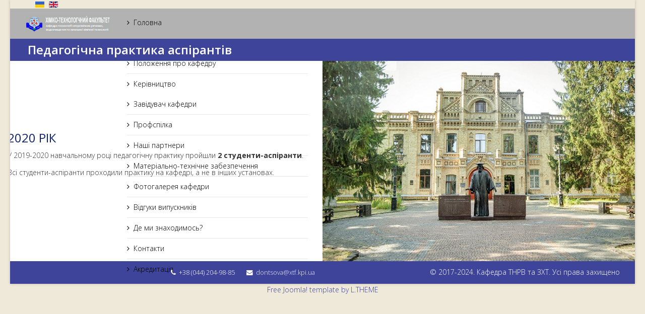

--- FILE ---
content_type: text/html; charset=utf-8
request_url: http://tnr.kpi.ua/index.php/ua/menueducation-ua/menupractice-ua/menuassistantpractice-ua
body_size: 16060
content:
<!DOCTYPE html>
<html prefix="og: http://ogp.me/ns#" xmlns="http://www.w3.org/1999/xhtml" xml:lang="ua" lang="ua" dir="ltr">
<head>
    <meta http-equiv="X-UA-Compatible" content="IE=edge">
    <meta name="viewport" content="width=device-width, initial-scale=1">
    
    <base href="http://tnr.kpi.ua/index.php/ua/menueducation-ua/menupractice-ua/menuassistantpractice-ua" />
	<meta http-equiv="content-type" content="text/html; charset=utf-8" />
	<meta name="keywords" content="Педагогічна практика аспірантів кафедри ТНР, В та ЗХТ. Чисельність учасників, місця практики." />
	<meta name="robots" content="index, follow" />
	<meta name="description" content="Педагогічна практика аспірантів кафедри ТНР, В та ЗХТ. Чисельність учасників, місця практики." />
	<meta name="generator" content="Joomla! - Open Source Content Management - Version 3.10.11" />
	<title>Педагогічна практика аспірантів</title>
	<link href="http://tnr.kpi.ua/index.php/ua/menueducation-ua/menupractice-ua/menuassistantpractice-ua" rel="alternate" hreflang="ua" />
	<link href="http://tnr.kpi.ua/index.php/en/menueducation-en/menupractice-en/menuassistantpractice-en" rel="alternate" hreflang="en" />
	<link href="/images/Foto_caf/лого_з_краплею_синій_250.png" rel="shortcut icon" type="image/vnd.microsoft.icon" />
	<link href="/favicon.ico" rel="shortcut icon" type="image/vnd.microsoft.icon" />
	<link href="https://cdn.jsdelivr.net/npm/simple-line-icons@2.4.1/css/simple-line-icons.css" rel="stylesheet" type="text/css" />
	<link href="/templates/lt_university/css/k2.css?v=2.10.3" rel="stylesheet" type="text/css" />
	<link href="/components/com_sppagebuilder/assets/css/font-awesome-5.min.css?f7a307d5d6b1748af3468afbea376c25" rel="stylesheet" type="text/css" />
	<link href="/components/com_sppagebuilder/assets/css/font-awesome-v4-shims.css?f7a307d5d6b1748af3468afbea376c25" rel="stylesheet" type="text/css" />
	<link href="/components/com_sppagebuilder/assets/css/animate.min.css?f7a307d5d6b1748af3468afbea376c25" rel="stylesheet" type="text/css" />
	<link href="/components/com_sppagebuilder/assets/css/sppagebuilder.css?f7a307d5d6b1748af3468afbea376c25" rel="stylesheet" type="text/css" />
	<link href="/plugins/system/jce/css/content.css?aa754b1f19c7df490be4b958cf085e7c" rel="stylesheet" type="text/css" />
	<link href="//fonts.googleapis.com/css?family=Open+Sans:300,300italic,regular,italic,600,600italic,700,700italic,800,800italic&amp;subset=cyrillic" rel="stylesheet" type="text/css" />
	<link href="/templates/lt_university/css/bootstrap.min.css" rel="stylesheet" type="text/css" />
	<link href="/templates/lt_university/css/font-awesome.min.css" rel="stylesheet" type="text/css" />
	<link href="/templates/lt_university/css/default.css" rel="stylesheet" type="text/css" />
	<link href="/templates/lt_university/css/legacy.css" rel="stylesheet" type="text/css" />
	<link href="/templates/lt_university/css/template.css" rel="stylesheet" type="text/css" />
	<link href="/templates/lt_university/css/presets/preset2.css" rel="stylesheet" type="text/css" class="preset" />
	<link href="/plugins/system/helix3/assets/css/pagebuilder.css" rel="stylesheet" type="text/css" />
	<link href="/templates/lt_university/css/frontend-edit.css" rel="stylesheet" type="text/css" />
	<link href="/modules/mod_maximenuck/themes/css3megamenu/css/maximenuck.php?monid=maximenuck103" rel="stylesheet" type="text/css" />
	<link href="/modules/mod_maximenuck/templatelayers/gantry-navigation.css" rel="stylesheet" type="text/css" />
	<link href="/modules/mod_maximenuck/assets/maximenuresponsiveck.css" rel="stylesheet" type="text/css" />
	<link href="/media/mod_languages/css/template.css?3a2f4afbbfb5b20800fdeb69637fd718" rel="stylesheet" type="text/css" />
	<style type="text/css">
body{font-family:Open Sans, sans-serif; font-weight:300; }h1{font-family:Open Sans, sans-serif; font-weight:800; }h2{font-family:Open Sans, sans-serif; font-weight:600; }h3{font-family:Open Sans, sans-serif; font-weight:normal; }h4{font-family:Open Sans, sans-serif; font-weight:normal; }h5{font-family:Open Sans, sans-serif; font-weight:600; }h6{font-family:Open Sans, sans-serif; font-weight:600; }#sp-top-bar{ background-color:#efe9da;color:#999999; }@media screen and (max-width: 524px) {#maximenuck103 .maximenumobiletogglericonck {display: block !important;font-size: 33px !important;text-align: right !important;padding-top: 10px !important;}#maximenuck103 .maximenumobiletogglerck + ul.maximenuck {display: none !important;}#maximenuck103 .maximenumobiletogglerck:checked + ul.maximenuck {display: block !important;}}@media screen and (max-width: 524px) {div#maximenuck103 ul.maximenuck li.maximenuck.nomobileck, div#maximenuck103 .maxipushdownck ul.maximenuck2 li.maximenuck.nomobileck { display: none !important; }}@media screen and (min-width: 525px) {div#maximenuck103 ul.maximenuck li.maximenuck.nodesktopck, div#maximenuck103 .maxipushdownck ul.maximenuck2 li.maximenuck.nodesktopck { display: none !important; }}#maximenuck103 .maximenuck-toggler-anchor {
	height: 0;
	opacity: 0;
	overflow: hidden;
	display: none;
}
	</style>
	<script type="application/json" class="joomla-script-options new">{"csrf.token":"0fb9e9b5d0eb013fb63df4d70dcc08e4","system.paths":{"root":"","base":""}}</script>
	<script src="/media/jui/js/jquery.min.js?3a2f4afbbfb5b20800fdeb69637fd718" type="text/javascript"></script>
	<script src="/media/jui/js/jquery-noconflict.js?3a2f4afbbfb5b20800fdeb69637fd718" type="text/javascript"></script>
	<script src="/media/jui/js/jquery-migrate.min.js?3a2f4afbbfb5b20800fdeb69637fd718" type="text/javascript"></script>
	<script src="/media/k2/assets/js/k2.frontend.js?v=2.10.3&b=20200429&sitepath=/" type="text/javascript"></script>
	<script src="/components/com_sppagebuilder/assets/js/jquery.parallax.js?f7a307d5d6b1748af3468afbea376c25" type="text/javascript"></script>
	<script src="/components/com_sppagebuilder/assets/js/sppagebuilder.js?f7a307d5d6b1748af3468afbea376c25" defer="defer" type="text/javascript"></script>
	<script src="/templates/lt_university/js/bootstrap.min.js" type="text/javascript"></script>
	<script src="/templates/lt_university/js/jquery.cookie.js" type="text/javascript"></script>
	<script src="/templates/lt_university/js/jquery.sticky.js" type="text/javascript"></script>
	<script src="/templates/lt_university/js/main.js" type="text/javascript"></script>
	<script src="/templates/lt_university/js/jquery.counterup.min.js" type="text/javascript"></script>
	<script src="/templates/lt_university/js/waypoints.min.js" type="text/javascript"></script>
	<script src="/templates/lt_university/js/jquery.easing.1.3.min.js" type="text/javascript"></script>
	<script src="/templates/lt_university/js/jquery.mixitup.min.js" type="text/javascript"></script>
	<script src="/templates/lt_university/js/jquery.stellar.min.js" type="text/javascript"></script>
	<script src="/templates/lt_university/js/wow.min.js" type="text/javascript"></script>
	<script src="/templates/lt_university/js/custom.js" type="text/javascript"></script>
	<script src="/templates/lt_university/js/scroll.js" type="text/javascript"></script>
	<script src="/templates/lt_university/js/jquery.nav.js" type="text/javascript"></script>
	<script src="/templates/lt_university/js/frontend-edit.js" type="text/javascript"></script>
	<script src="/media/jui/js/jquery.ui.core.min.js?3a2f4afbbfb5b20800fdeb69637fd718" type="text/javascript"></script>
	<script src="/modules/mod_maximenuck/assets/maximenuck.v8.js" type="text/javascript"></script>
	<script src="/modules/mod_maximenuck/assets/fancymenuck.v8.js" type="text/javascript"></script>
	<script src="/media/system/js/core.js?3a2f4afbbfb5b20800fdeb69637fd718" type="text/javascript"></script>
	<script type="text/javascript">
;(function ($) {
	$.ajaxSetup({
		headers: {
			'X-CSRF-Token': Joomla.getOptions('csrf.token')
		}
	});
})(jQuery);jQuery(document).ready(function(jQuery){jQuery('#maximenuck103').DropdownMaxiMenu({fxtransition : 'linear',dureeIn : 0,dureeOut : 100,menuID : 'maximenuck103',testoverflow : '0',orientation : 'horizontal',behavior : 'mouseover',opentype : 'open',fxdirection : 'normal',directionoffset1 : '10',directionoffset2 : '30',showactivesubitems : '0',ismobile : 0,menuposition : '0',effecttype : 'dropdown',topfixedeffect : '1',topfixedoffset : '',clickclose : '0',fxduration : 100});});jQuery(window).load(function(){
            jQuery('#maximenuck103').FancyMaxiMenu({fancyTransition : 'linear',fancyDuree : 100});});
	</script>
	<meta property="og:title" content="Педагогічна практика аспірантів" />
	<meta property="og:type" content="website" />
	<meta property="og:url" content="http://tnr.kpi.ua/index.php/ua/menueducation-ua/menupractice-ua/menuassistantpractice-ua" />
	<meta property="og:site_name" content="Кафедра ТНР, В та ЗХТ" />
	<meta name="twitter:card" content="summary" />
	<meta name="twitter:site" content="Кафедра ТНР, В та ЗХТ" />
	<link href="http://tnr.kpi.ua/index.php/ua/menueducation-ua/menupractice-ua/menuassistantpractice-ua" rel="alternate" hreflang="x-default" />

   
    
</head>
<body class="site com-sppagebuilder view-page no-layout no-task itemid-205 uk-ua ltr  sticky-header layout-boxed">
    <div class="body-innerwrapper">
        <section id="sp-top-bar"><div class="container"><div class="row"><div id="sp-top1" class="col-sm-12 col-md-12"><div class="sp-column "><div class="sp-module "><div class="sp-module-content"><div class="mod-languages">

	<ul class="lang-inline" dir="ltr">
									<li class="lang-active">
			<a href="http://tnr.kpi.ua/index.php/ua/menueducation-ua/menupractice-ua/menuassistantpractice-ua">
												<img src="/media/mod_languages/images/uk.gif" alt="Українська" title="Українська" />										</a>
			</li>
								<li>
			<a href="/index.php/en/menueducation-en/menupractice-en/menuassistantpractice-en">
												<img src="/media/mod_languages/images/en.gif" alt="English (UK)" title="English (UK)" />										</a>
			</li>
				</ul>

</div>
</div></div></div></div></div></div></section><header id="sp-header"><div class="container"><div class="row"><div id="sp-logo" class="col-xs-8 col-sm-2 col-md-2"><div class="sp-column "><a class="logo" href="/"><h1><img class="sp-default-logo" src="/templates/lt_university/images/presets/preset2/logo.png" alt="Кафедра ТНР, В та ЗХТ"><img class="sp-retina-logo" src="/templates/lt_university/images/presets/preset2/logo@2x.png" alt="Кафедра ТНР, В та ЗХТ" width="250" height="50"></h1></a></div></div><div id="sp-menu" class="col-xs-4 col-sm-10 col-md-10"><div class="sp-column "><div class="sp-module "><div class="sp-module-content">
			<!--[if lte IE 7]>
			<link href="/modules/mod_maximenuck/themes/css3megamenu/css/ie7.css" rel="stylesheet" type="text/css" />
			<![endif]--><!-- debut Maximenu CK -->
	<div class="maximenuckh ltr" id="maximenuck103" style="z-index:10;">
			<label for="maximenuck103-maximenumobiletogglerck" class="maximenumobiletogglericonck" style="display:none;">&#x2261;</label><a href="#" class="maximenuck-toggler-anchor" aria-label="Open menu" >Open menu</a><input id="maximenuck103-maximenumobiletogglerck" class="maximenumobiletogglerck" type="checkbox" style="display:none;"/>			<ul itemscope itemtype="https://www.schema.org/SiteNavigationElement" class=" maximenuck">
				<li itemprop="name" data-level="1" class="maximenuck item104 first parent level1 " style="z-index : 12000;" ><a itemprop="url"  data-hover="Головна" class="maximenuck " href="/index.php/ua/"><span class="titreck"  data-hover="Головна"><span class="titreck-text"><span class="titreck-title">Головна</span></span></span></a>
	<div class="floatck" style=""><div class="maxidrop-main" style=""><div class="maximenuck2 first " >
	<ul class="maximenuck2"><li itemprop="name" data-level="2" class="maximenuck item112 first level2 " style="z-index : 11999;" ><a itemprop="url"  data-hover="Історія" class="maximenuck " href="/index.php/ua/menuhome-ua/menuhistory-ua"><span class="titreck"  data-hover="Історія"><span class="titreck-text"><span class="titreck-title">Історія</span></span></span></a>
		</li><li itemprop="name" data-level="2" class="maximenuck item632 level2 " style="z-index : 11998;" ><a itemprop="url"  data-hover="Положення про кафедру" class="maximenuck " href="/index.php/ua/menuhome-ua/polozhennia-pro-kafedru"><span class="titreck"  data-hover="Положення про кафедру"><span class="titreck-text"><span class="titreck-title">Положення про кафедру</span></span></span></a>
		</li><li itemprop="name" data-level="2" class="maximenuck item148 parent level2 " style="z-index : 11997;" ><a itemprop="url"  data-hover="Керівництво" class="maximenuck " href="/index.php/ua/menuhome-ua/menumanagers-ua"><span class="titreck"  data-hover="Керівництво"><span class="titreck-text"><span class="titreck-title">Керівництво</span></span></span></a>
	<div class="floatck" style=""><div class="maxidrop-main" style=""><div class="maximenuck2 first " >
	<ul class="maximenuck2"><li itemprop="name" data-level="3" class="maximenuck item862 first last level3 " style="z-index : 11996;" ><a itemprop="url"  data-hover="Завідувач кафедри" class="maximenuck " href="/index.php/ua/menuhome-ua/menumanagers-ua/zaviduvach-kafedry"><span class="titreck"  data-hover="Завідувач кафедри"><span class="titreck-text"><span class="titreck-title">Завідувач кафедри</span></span></span></a>
	</li>
	</ul>
	</div></div></div>
	</li><li itemprop="name" data-level="2" class="maximenuck item135 level2 " style="z-index : 11995;" ><a itemprop="url"  data-hover="Профспілка" class="maximenuck " href="/index.php/ua/menuhome-ua/menutradeuinon-ua"><span class="titreck"  data-hover="Профспілка"><span class="titreck-text"><span class="titreck-title">Профспілка</span></span></span></a>
		</li><li itemprop="name" data-level="2" class="maximenuck item113 level2 " style="z-index : 11994;" ><a itemprop="url"  data-hover="Наші партнери" class="maximenuck " href="/index.php/ua/menuhome-ua/menuourpartners-ua"><span class="titreck"  data-hover="Наші партнери"><span class="titreck-text"><span class="titreck-title">Наші партнери</span></span></span></a>
		</li><li itemprop="name" data-level="2" class="maximenuck item115 level2 " style="z-index : 11993;" ><a itemprop="url"  data-hover="Матеріально-технічне забезпечення" class="maximenuck " href="/index.php/ua/menuhome-ua/menulogistics-ua"><span class="titreck"  data-hover="Матеріально-технічне забезпечення"><span class="titreck-text"><span class="titreck-title">Матеріально-технічне забезпечення</span></span></span></a>
		</li><li itemprop="name" data-level="2" class="maximenuck item137 level2 " style="z-index : 11992;" ><a itemprop="url"  data-hover="Фотогалерея кафедри" class="maximenuck " href="/index.php/ua/menuhome-ua/menuchairsphotogallery-ua"><span class="titreck"  data-hover="Фотогалерея кафедри"><span class="titreck-text"><span class="titreck-title">Фотогалерея кафедри</span></span></span></a>
		</li><li itemprop="name" data-level="2" class="maximenuck item680 level2 " style="z-index : 11991;" ><a itemprop="url"  data-hover="Відгуки випускників" class="maximenuck " href="/index.php/ua/menuhome-ua/vidguki-vipusknikiv"><span class="titreck"  data-hover="Відгуки випускників"><span class="titreck-text"><span class="titreck-title">Відгуки випускників</span></span></span></a>
		</li><li itemprop="name" data-level="2" class="maximenuck item136 level2 " style="z-index : 11990;" ><a itemprop="url"  data-hover="Де ми знаходимось?" class="maximenuck " href="/index.php/ua/menuhome-ua/menuwherewearelocated-ua"><span class="titreck"  data-hover="Де ми знаходимось?"><span class="titreck-text"><span class="titreck-title">Де ми знаходимось?</span></span></span></a>
		</li><li itemprop="name" data-level="2" class="maximenuck item134 last level2 " style="z-index : 11989;" ><a itemprop="url"  data-hover="Контакти" class="maximenuck " href="/index.php/ua/menuhome-ua/menucontacts-ua"><span class="titreck"  data-hover="Контакти"><span class="titreck-text"><span class="titreck-title">Контакти</span></span></span></a>
	</li>
	</ul>
	</div></div></div>
	</li><li itemprop="name" data-level="1" class="maximenuck item875 parent level1 " style="z-index : 11988;" ><a itemprop="url"  data-hover="Акредитація" class="maximenuck " href="/index.php/ua/akredytatsiia"><span class="titreck"  data-hover="Акредитація"><span class="titreck-text"><span class="titreck-title">Акредитація</span></span></span></a>
	<div class="floatck" style=""><div class="maxidrop-main" style=""><div class="maximenuck2 first " >
	<ul class="maximenuck2"><li itemprop="name" data-level="2" class="maximenuck item895 first parent level2 " style="z-index : 11987;" ><a itemprop="url"  data-hover="Бакалаврат (акредитація)" class="maximenuck " href="/index.php/ua/akredytatsiia/bakalavrat-akredytatsiia"><span class="titreck"  data-hover="Бакалаврат (акредитація)"><span class="titreck-text"><span class="titreck-title">Бакалаврат (акредитація)</span></span></span></a>
	<div class="floatck" style=""><div class="maxidrop-main" style=""><div class="maximenuck2 first " >
	<ul class="maximenuck2"><li itemprop="name" data-level="3" class="maximenuck item896 first last level3 " style="z-index : 11986;" ><a itemprop="url"  data-hover="Матеріально-технічне забезпечення." class="maximenuck " href="/index.php/ua/akredytatsiia/bakalavrat-akredytatsiia/materialno-tekhnichne-zabezpechennia"><span class="titreck"  data-hover="Матеріально-технічне забезпечення."><span class="titreck-text"><span class="titreck-title">Матеріально-технічне забезпечення.</span></span></span></a>
	</li>
	</ul>
	</div></div></div>
	</li><li itemprop="name" data-level="2" class="maximenuck item877 level2 " style="z-index : 11985;" ><a itemprop="url"  data-hover="Освітня програма" class="maximenuck " href="/index.php/ua/akredytatsiia/osvitnia-prohrama"><span class="titreck"  data-hover="Освітня програма"><span class="titreck-text"><span class="titreck-title">Освітня програма</span></span></span></a>
		</li><li itemprop="name" data-level="2" class="maximenuck item878 parent level2 " style="z-index : 11984;" ><a itemprop="url"  data-hover="Освітні компоненти" class="maximenuck " href="/index.php/ua/akredytatsiia/osvitni-komponenty"><span class="titreck"  data-hover="Освітні компоненти"><span class="titreck-text"><span class="titreck-title">Освітні компоненти</span></span></span></a>
	<div class="floatck" style=""><div class="maxidrop-main" style=""><div class="maximenuck2 first " >
	<ul class="maximenuck2"><li itemprop="name" data-level="3" class="maximenuck item889 first level3 " style="z-index : 11983;" ><a itemprop="url"  data-hover="Силабуси" class="maximenuck " href="/index.php/ua/akredytatsiia/osvitni-komponenty/sylabusy"><span class="titreck"  data-hover="Силабуси"><span class="titreck-text"><span class="titreck-title">Силабуси</span></span></span></a>
		</li><li itemprop="name" data-level="3" class="maximenuck item892 last level3 " style="z-index : 11982;" ><a itemprop="url"  data-hover="Посібники та підручники" class="maximenuck " href="/index.php/ua/akredytatsiia/osvitni-komponenty/posibnyky-ta-pidruchnyky"><span class="titreck"  data-hover="Посібники та підручники"><span class="titreck-text"><span class="titreck-title">Посібники та підручники</span></span></span></a>
	</li>
	</ul>
	</div></div></div>
	</li><li itemprop="name" data-level="2" class="maximenuck item879 level2 " style="z-index : 11981;" ><a itemprop="url"  data-hover="Практика" class="maximenuck " href="/index.php/ua/akredytatsiia/praktyka"><span class="titreck"  data-hover="Практика"><span class="titreck-text"><span class="titreck-title">Практика</span></span></span></a>
		</li><li itemprop="name" data-level="2" class="maximenuck item880 level2 " style="z-index : 11980;" ><a itemprop="url"  data-hover="Курсові роботи та дипломування магістрів" class="maximenuck " href="/index.php/ua/akredytatsiia/kursovi-roboty-ta-dyplomuvannia-mahistriv"><span class="titreck"  data-hover="Курсові роботи та дипломування магістрів"><span class="titreck-text"><span class="titreck-title">Курсові роботи та дипломування магістрів</span></span></span></a>
		</li><li itemprop="name" data-level="2" class="maximenuck item881 level2 " style="z-index : 11979;" ><a itemprop="url"  data-hover="Анкетування" class="maximenuck " href="/index.php/ua/akredytatsiia/anketuvannia"><span class="titreck"  data-hover="Анкетування"><span class="titreck-text"><span class="titreck-title">Анкетування</span></span></span></a>
		</li><li itemprop="name" data-level="2" class="maximenuck item882 level2 " style="z-index : 11978;" ><a itemprop="url"  data-hover="Розклад занять та консультацій" class="maximenuck " href="/index.php/ua/akredytatsiia/rozklad-zaniat-ta-konsultatsii"><span class="titreck"  data-hover="Розклад занять та консультацій"><span class="titreck-text"><span class="titreck-title">Розклад занять та консультацій</span></span></span></a>
		</li><li itemprop="name" data-level="2" class="maximenuck item883 level2 " style="z-index : 11977;" ><a itemprop="url"  data-hover="Куратори груп" class="maximenuck " href="/index.php/ua/akredytatsiia/kuratory-hrup"><span class="titreck"  data-hover="Куратори груп"><span class="titreck-text"><span class="titreck-title">Куратори груп</span></span></span></a>
		</li><li itemprop="name" data-level="2" class="maximenuck item884 level2 " style="z-index : 11976;" ><a itemprop="url"  data-hover="Наукові розробки та впровадження" class="maximenuck " href="/index.php/ua/akredytatsiia/naukovi-rozrobky-ta-vprovadzhennia"><span class="titreck"  data-hover="Наукові розробки та впровадження"><span class="titreck-text"><span class="titreck-title">Наукові розробки та впровадження</span></span></span></a>
		</li><li itemprop="name" data-level="2" class="maximenuck item885 level2 " style="z-index : 11975;" ><a itemprop="url"  data-hover="Матеріально-технічне забезпечення" class="maximenuck " href="/index.php/ua/akredytatsiia/materialno-tekhnichne-zabezpechennia"><span class="titreck"  data-hover="Матеріально-технічне забезпечення"><span class="titreck-text"><span class="titreck-title">Матеріально-технічне забезпечення</span></span></span></a>
		</li><li itemprop="name" data-level="2" class="maximenuck item886 level2 " style="z-index : 11974;" ><a itemprop="url"  data-hover="Академічна мобільність" class="maximenuck " href="/index.php/ua/akredytatsiia/akademichna-mobilnist"><span class="titreck"  data-hover="Академічна мобільність"><span class="titreck-text"><span class="titreck-title">Академічна мобільність</span></span></span></a>
		</li><li itemprop="name" data-level="2" class="maximenuck item887 level2 " style="z-index : 11973;" ><a itemprop="url"  data-hover="Працевлаштування" class="maximenuck " href="/index.php/ua/akredytatsiia/pratsevlashtuvannia"><span class="titreck"  data-hover="Працевлаштування"><span class="titreck-text"><span class="titreck-title">Працевлаштування</span></span></span></a>
		</li><li itemprop="name" data-level="2" class="maximenuck item888 last level2 " style="z-index : 11972;" ><a itemprop="url"  data-hover="Співпраця з роботодавцями" class="maximenuck " href="/index.php/ua/akredytatsiia/spivpratsia-z-robotodavtsiamy"><span class="titreck"  data-hover="Співпраця з роботодавцями"><span class="titreck-text"><span class="titreck-title">Співпраця з роботодавцями</span></span></span></a>
	</li>
	</ul>
	</div></div></div>
	</li><li itemprop="name" data-level="1" class="maximenuck item189 parent level1 " style="z-index : 11971;" ><a itemprop="url"  data-hover="Співробітники" class="maximenuck " href="/index.php/ua/menuprofessores-ua"><span class="titreck"  data-hover="Співробітники"><span class="titreck-text"><span class="titreck-title">Співробітники</span></span></span></a>
	<div class="floatck" style=""><div class="maxidrop-main" style=""><div class="maximenuck2 first " >
	<ul class="maximenuck2"><li itemprop="name" data-level="2" class="maximenuck item600 first level2 " style="z-index : 11970;" ><a itemprop="url"  data-hover="Учбово-допоміжний персонал" class="maximenuck " href="/index.php/ua/menuprofessores-ua/menu-training-auxiliary-staff-ua"><span class="titreck"  data-hover="Учбово-допоміжний персонал"><span class="titreck-text"><span class="titreck-title">Учбово-допоміжний персонал</span></span></span></a>
		</li><li itemprop="name" data-level="2" class="maximenuck item861 level2 " style="z-index : 11969;" ><a itemprop="url"  data-hover="Здобувачі PhD" class="maximenuck " href="/index.php/ua/menuprofessores-ua/zdobuvachi-phd"><span class="titreck"  data-hover="Здобувачі PhD"><span class="titreck-text"><span class="titreck-title">Здобувачі PhD</span></span></span></a>
		</li><li itemprop="name" data-level="2" class="maximenuck item406 level2 " style="z-index : 11968;" ><a itemprop="url"  data-hover="Аспіранти" class="maximenuck " href="/index.php/ua/menuprofessores-ua/menu-aspirants-list-ua"><span class="titreck"  data-hover="Аспіранти"><span class="titreck-text"><span class="titreck-title">Аспіранти</span></span></span></a>
		</li><li itemprop="name" data-level="2" class="maximenuck item405 level2 " style="z-index : 11967;" ><a itemprop="url"  data-hover="Докторанти" class="maximenuck " href="/index.php/ua/menuprofessores-ua/menu-doctorant-list-ua"><span class="titreck"  data-hover="Докторанти"><span class="titreck-text"><span class="titreck-title">Докторанти</span></span></span></a>
		</li><li itemprop="name" data-level="2" class="maximenuck item868 last level2 " style="z-index : 11966;" ><a itemprop="url"  data-hover="Викладачі кафедри" class="maximenuck " href="/index.php/ua/menuprofessores-ua/vykladachi"><span class="titreck"  data-hover="Викладачі кафедри"><span class="titreck-text"><span class="titreck-title">Викладачі кафедри</span></span></span></a>
	</li>
	</ul>
	</div></div></div>
	</li><li itemprop="name" data-level="1" class="maximenuck item138 parent level1 " style="z-index : 11965;" ><a itemprop="url"  data-hover="Вступ" class="maximenuck " href="/index.php/ua/menuadmission-ua"><span class="titreck"  data-hover="Вступ"><span class="titreck-text"><span class="titreck-title">Вступ</span></span></span></a>
	<div class="floatck" style=""><div class="maxidrop-main" style=""><div class="maximenuck2 first " >
	<ul class="maximenuck2"><li itemprop="name" data-level="2" class="maximenuck item139 first parent level2 " style="z-index : 11964;" ><a itemprop="url"  data-hover="Вступ на 1 курс" class="maximenuck " href="/index.php/ua/menuadmission-ua/menuadmission1st-ua"><span class="titreck"  data-hover="Вступ на 1 курс"><span class="titreck-text"><span class="titreck-title">Вступ на 1 курс</span></span></span></a>
	<div class="floatck" style=""><div class="maxidrop-main" style=""><div class="maximenuck2 first " >
	<ul class="maximenuck2"><li itemprop="name" data-level="3" class="maximenuck item141 first level3 " style="z-index : 11963;" ><a itemprop="url"  data-hover="... за НТМ та сертифікатами ЗНО" class="maximenuck " href="/index.php/ua/menuadmission-ua/menuadmission1st-ua/menuforapplicants1st-ua"><span class="titreck"  data-hover="... за НТМ та сертифікатами ЗНО"><span class="titreck-text"><span class="titreck-title">... за НТМ та сертифікатами ЗНО</span></span></span></a>
		</li><li itemprop="name" data-level="3" class="maximenuck item142 level3 " style="z-index : 11962;" ><a itemprop="url"  data-hover="Дисципліни (1-4 курс)" class="maximenuck " href="/index.php/ua/menuadmission-ua/menuadmission1st-ua/menudisciplines1st-ua"><span class="titreck"  data-hover="Дисципліни (1-4 курс)"><span class="titreck-text"><span class="titreck-title">Дисципліни (1-4 курс)</span></span></span></a>
		</li><li itemprop="name" data-level="3" class="maximenuck item143 level3 " style="z-index : 11961;" ><a itemprop="url"  data-hover="Умови для навчання (1-4 курс)" class="maximenuck " href="/index.php/ua/menuadmission-ua/menuadmission1st-ua/menueducationconditions1st-ua"><span class="titreck"  data-hover="Умови для навчання (1-4 курс)"><span class="titreck-text"><span class="titreck-title">Умови для навчання (1-4 курс)</span></span></span></a>
		</li><li itemprop="name" data-level="3" class="maximenuck item606 level3 " style="z-index : 11960;" ><a itemprop="url"  data-hover="Всеукраїнські олімпіади" class="maximenuck " href="/index.php/ua/menuadmission-ua/menuadmission1st-ua/vseukrainski-olimpiady"><span class="titreck"  data-hover="Всеукраїнські олімпіади"><span class="titreck-text"><span class="titreck-title">Всеукраїнські олімпіади</span></span></span></a>
		</li><li itemprop="name" data-level="3" class="maximenuck item650 last level3 " style="z-index : 11959;" ><a itemprop="url"  data-hover="Підготовчі курси" class="maximenuck " href="/index.php/ua/menuadmission-ua/menuadmission1st-ua/pidhotovchi-kursy"><span class="titreck"  data-hover="Підготовчі курси"><span class="titreck-text"><span class="titreck-title">Підготовчі курси</span></span></span></a>
	</li>
	</ul>
	</div></div></div>
	</li><li itemprop="name" data-level="2" class="maximenuck item140 parent level2 " style="z-index : 11958;" ><a itemprop="url"  data-hover="Вступ до магістратури" class="maximenuck " href="/index.php/ua/menuadmission-ua/menuadmission5th-ua"><span class="titreck"  data-hover="Вступ до магістратури"><span class="titreck-text"><span class="titreck-title">Вступ до магістратури</span></span></span></a>
	<div class="floatck" style=""><div class="maxidrop-main" style=""><div class="maximenuck2 first " >
	<ul class="maximenuck2"><li itemprop="name" data-level="3" class="maximenuck item144 first level3 " style="z-index : 11957;" ><a itemprop="url"  data-hover="Вступнику (магістратура)" class="maximenuck " href="/index.php/ua/menuadmission-ua/menuadmission5th-ua/menuforapplicants5th-ua"><span class="titreck"  data-hover="Вступнику (магістратура)"><span class="titreck-text"><span class="titreck-title">Вступнику (магістратура)</span></span></span></a>
		</li><li itemprop="name" data-level="3" class="maximenuck item145 level3 " style="z-index : 11956;" ><a itemprop="url"  data-hover="Дисципліни (магістратура)" class="maximenuck " href="/index.php/ua/menuadmission-ua/menuadmission5th-ua/menudisciplines5th-ua"><span class="titreck"  data-hover="Дисципліни (магістратура)"><span class="titreck-text"><span class="titreck-title">Дисципліни (магістратура)</span></span></span></a>
		</li><li itemprop="name" data-level="3" class="maximenuck item146 last level3 " style="z-index : 11955;" ><a itemprop="url"  data-hover="Умови для навчання (магістратура)" class="maximenuck " href="/index.php/ua/menuadmission-ua/menuadmission5th-ua/menueducationconditions5th-ua"><span class="titreck"  data-hover="Умови для навчання (магістратура)"><span class="titreck-text"><span class="titreck-title">Умови для навчання (магістратура)</span></span></span></a>
	</li>
	</ul>
	</div></div></div>
	</li><li itemprop="name" data-level="2" class="maximenuck item420 parent level2 " style="z-index : 11954;" ><a itemprop="url"  data-hover="Вступ до аспірантури" class="maximenuck " href="/index.php/ua/menuadmission-ua/menu-admission-to-graduate-ua"><span class="titreck"  data-hover="Вступ до аспірантури"><span class="titreck-text"><span class="titreck-title">Вступ до аспірантури</span></span></span></a>
	<div class="floatck" style=""><div class="maxidrop-main" style=""><div class="maximenuck2 first " >
	<ul class="maximenuck2"><li itemprop="name" data-level="3" class="maximenuck item423 first level3 " style="z-index : 11953;" ><a itemprop="url"  data-hover="Вступнику до аспірантури" class="maximenuck " href="/index.php/ua/menuadmission-ua/menu-admission-to-graduate-ua/menu-for-graduates-applicants-ua"><span class="titreck"  data-hover="Вступнику до аспірантури"><span class="titreck-text"><span class="titreck-title">Вступнику до аспірантури</span></span></span></a>
		</li><li itemprop="name" data-level="3" class="maximenuck item426 level3 " style="z-index : 11952;" ><a itemprop="url"  data-hover="Кандидатський мінімум" class="maximenuck " href="/index.php/ua/menuadmission-ua/menu-admission-to-graduate-ua/menu-graduate-disciplines-ua"><span class="titreck"  data-hover="Кандидатський мінімум"><span class="titreck-text"><span class="titreck-title">Кандидатський мінімум</span></span></span></a>
		</li><li itemprop="name" data-level="3" class="maximenuck item429 last level3 " style="z-index : 11951;" ><a itemprop="url"  data-hover="Умови навчання аспірантів" class="maximenuck " href="/index.php/ua/menuadmission-ua/menu-admission-to-graduate-ua/menu-graduate-educationconditions-ua"><span class="titreck"  data-hover="Умови навчання аспірантів"><span class="titreck-text"><span class="titreck-title">Умови навчання аспірантів</span></span></span></a>
	</li>
	</ul>
	</div></div></div>
	</li><li itemprop="name" data-level="2" class="maximenuck item647 level2 " style="z-index : 11950;" ><a itemprop="url"  data-hover="Цікаві досліди" class="maximenuck " href="/index.php/ua/menuadmission-ua/tsikavi-doslidy"><span class="titreck"  data-hover="Цікаві досліди"><span class="titreck-text"><span class="titreck-title">Цікаві досліди</span></span></span></a>
		</li><li itemprop="name" data-level="2" class="maximenuck item668 level2 " style="z-index : 11949;" ><a itemprop="url"  data-hover="Офіційні документи" class="maximenuck " href="/index.php/ua/menuadmission-ua/ofitsiini-dokumenty"><span class="titreck"  data-hover="Офіційні документи"><span class="titreck-text"><span class="titreck-title">Офіційні документи</span></span></span></a>
		</li><li itemprop="name" data-level="2" class="maximenuck item669 last level2 " style="z-index : 11948;" ><a itemprop="url"  data-hover="Контакти відбіркової комісії" class="maximenuck " href="/index.php/ua/menuadmission-ua/kontakty-vidbirkovoi-komisii"><span class="titreck"  data-hover="Контакти відбіркової комісії"><span class="titreck-text"><span class="titreck-title">Контакти відбіркової комісії</span></span></span></a>
	</li>
	</ul>
	</div></div></div>
	</li><li itemprop="name" data-level="1" class="maximenuck item147 active parent level1 " style="z-index : 11947;" ><a itemprop="url"  data-hover="Навчання" class="maximenuck " href="/index.php/ua/menueducation-ua"><span class="titreck"  data-hover="Навчання"><span class="titreck-text"><span class="titreck-title">Навчання</span></span></span></a>
	<div class="floatck" style=""><div class="maxidrop-main" style=""><div class="maximenuck2 first " >
	<ul class="maximenuck2"><li itemprop="name" data-level="2" class="maximenuck item149 first level2 " style="z-index : 11946;" ><a itemprop="url"  data-hover="Напрями підготовки" class="maximenuck " href="/index.php/ua/menueducation-ua/menueducationdirections-ua"><span class="titreck"  data-hover="Напрями підготовки"><span class="titreck-text"><span class="titreck-title">Напрями підготовки</span></span></span></a>
		</li><li itemprop="name" data-level="2" class="maximenuck item150 level2 " style="z-index : 11945;" ><a itemprop="url"  data-hover="Розклад" class="maximenuck " href="/index.php/ua/menueducation-ua/menuschedule-ua"><span class="titreck"  data-hover="Розклад"><span class="titreck-text"><span class="titreck-title">Розклад</span></span></span></a>
		</li><li itemprop="name" data-level="2" class="maximenuck item151 parent level2 " style="z-index : 11944;" ><a itemprop="url"  data-hover="Навчально-методична документація" class="maximenuck " href="/index.php/ua/menueducation-ua/menueducationaldocuments-ua"><span class="titreck"  data-hover="Навчально-методична документація"><span class="titreck-text"><span class="titreck-title">Навчально-методична документація</span></span></span></a>
	<div class="floatck" style=""><div class="maxidrop-main" style=""><div class="maximenuck2 first " >
	<ul class="maximenuck2"><li itemprop="name" data-level="3" class="maximenuck item152 first level3 " style="z-index : 11943;" ><a itemprop="url"  data-hover="Архів освітніх програм" class="maximenuck " href="/index.php/ua/menueducation-ua/menueducationaldocuments-ua/menuedustandards-ua"><span class="titreck"  data-hover="Архів освітніх програм"><span class="titreck-text"><span class="titreck-title">Архів освітніх програм</span></span></span></a>
		</li><li itemprop="name" data-level="3" class="maximenuck item153 level3 " style="z-index : 11942;" ><a itemprop="url"  data-hover="Навчальні плани" class="maximenuck " href="/index.php/ua/menueducation-ua/menueducationaldocuments-ua/menueduplanes-ua"><span class="titreck"  data-hover="Навчальні плани"><span class="titreck-text"><span class="titreck-title">Навчальні плани</span></span></span></a>
		</li><li itemprop="name" data-level="3" class="maximenuck item678 last level3 " style="z-index : 11941;" ><a itemprop="url"  data-hover="Зразки та шаблони документів" class="maximenuck " href="/index.php/ua/menueducation-ua/menueducationaldocuments-ua/zrazky-ta-shablony-dokumentiv"><span class="titreck"  data-hover="Зразки та шаблони документів"><span class="titreck-text"><span class="titreck-title">Зразки та шаблони документів</span></span></span></a>
	</li>
	</ul>
	</div></div></div>
	</li><li itemprop="name" data-level="2" class="maximenuck item154 parent level2 " style="z-index : 11940;" ><a itemprop="url"  data-hover="Бакалаврат" class="maximenuck " href="/index.php/ua/menueducation-ua/menubachelors-ua"><span class="titreck"  data-hover="Бакалаврат"><span class="titreck-text"><span class="titreck-title">Бакалаврат</span></span></span></a>
	<div class="floatck" style=""><div class="maxidrop-main" style=""><div class="maximenuck2 first " >
	<ul class="maximenuck2"><li itemprop="name" data-level="3" class="maximenuck item584 first parent level3 " style="z-index : 11939;" ><a itemprop="url"  data-hover="Навчальні дисципліни." class="maximenuck " href="/index.php/ua/menueducation-ua/menubachelors-ua/education-disciplines-bachelor-ua"><span class="titreck"  data-hover="Навчальні дисципліни."><span class="titreck-text"><span class="titreck-title">Навчальні дисципліни.</span></span></span></a>
	<div class="floatck" style=""><div class="maxidrop-main" style=""><div class="maximenuck2 first " >
	<ul class="maximenuck2"><li itemprop="name" data-level="4" class="maximenuck item860 first last level4 " style="z-index : 11938;" ><a itemprop="url"  data-hover="Громадське обговорення." class="maximenuck " href="/index.php/ua/menueducation-ua/menubachelors-ua/education-disciplines-bachelor-ua/hromadske-obhovorennia"><span class="titreck"  data-hover="Громадське обговорення."><span class="titreck-text"><span class="titreck-title">Громадське обговорення.</span></span></span></a>
	</li>
	</ul>
	</div></div></div>
	</li><li itemprop="name" data-level="3" class="maximenuck item157 level3 " style="z-index : 11937;" ><a itemprop="url"  data-hover="Для дипломників." class="maximenuck " href="/index.php/ua/menueducation-ua/menubachelors-ua/menuforbcdiplomants-ua"><span class="titreck"  data-hover="Для дипломників."><span class="titreck-text"><span class="titreck-title">Для дипломників.</span></span></span></a>
		</li><li itemprop="name" data-level="3" class="maximenuck item158 level3 " style="z-index : 11936;" ><a itemprop="url"  data-hover="Зразки документів." class="maximenuck " href="/index.php/ua/menueducation-ua/menubachelors-ua/menusamplesofbcdocuments-ua"><span class="titreck"  data-hover="Зразки документів."><span class="titreck-text"><span class="titreck-title">Зразки документів.</span></span></span></a>
		</li><li itemprop="name" data-level="3" class="maximenuck item159 level3 " style="z-index : 11935;" ><a itemprop="url"  data-hover="Атестаційні роботи." class="maximenuck " href="/index.php/ua/menueducation-ua/menubachelors-ua/menubcqualpapers-ua"><span class="titreck"  data-hover="Атестаційні роботи."><span class="titreck-text"><span class="titreck-title">Атестаційні роботи.</span></span></span></a>
		</li><li itemprop="name" data-level="3" class="maximenuck item160 level3 " style="z-index : 11934;" ><a itemprop="url"  data-hover="Ректорський контроль." class="maximenuck " href="/index.php/ua/menueducation-ua/menubachelors-ua/menubcrectorssupervision-ua"><span class="titreck"  data-hover="Ректорський контроль."><span class="titreck-text"><span class="titreck-title">Ректорський контроль.</span></span></span></a>
		</li><li itemprop="name" data-level="3" class="maximenuck item162 level3 " style="z-index : 11933;" ><a itemprop="url"  data-hover="Розподіл випускників." class="maximenuck " href="/index.php/ua/menueducation-ua/menubachelors-ua/menubcdistribution-ua"><span class="titreck"  data-hover="Розподіл випускників."><span class="titreck-text"><span class="titreck-title">Розподіл випускників.</span></span></span></a>
		</li><li itemprop="name" data-level="3" class="maximenuck item683 last level3 " style="z-index : 11932;" ><a itemprop="url"  data-hover="Теми бакалаврських проектів/робіт" class="maximenuck " href="/index.php/ua/menueducation-ua/menubachelors-ua/temy-bakalavrskykh-proektiv-robit"><span class="titreck"  data-hover="Теми бакалаврських проектів/робіт"><span class="titreck-text"><span class="titreck-title">Теми бакалаврських проектів/робіт</span></span></span></a>
	</li>
	</ul>
	</div></div></div>
	</li><li itemprop="name" data-level="2" class="maximenuck item155 parent level2 " style="z-index : 11931;" ><a itemprop="url"  data-hover="Магістратура ОПП" class="maximenuck " href="/index.php/ua/menueducation-ua/menupecialists-ua"><span class="titreck"  data-hover="Магістратура ОПП"><span class="titreck-text"><span class="titreck-title">Магістратура ОПП</span></span></span></a>
	<div class="floatck" style=""><div class="maxidrop-main" style=""><div class="maximenuck2 first " >
	<ul class="maximenuck2"><li itemprop="name" data-level="3" class="maximenuck item864 first parent level3 " style="z-index : 11930;" ><a itemprop="url"  data-hover="Освітня програма (ОПП)" class="maximenuck " href="/index.php/ua/menueducation-ua/menupecialists-ua/osvitnia-prohrama-opp"><span class="titreck"  data-hover="Освітня програма (ОПП)"><span class="titreck-text"><span class="titreck-title">Освітня програма (ОПП)</span></span></span></a>
	<div class="floatck" style=""><div class="maxidrop-main" style=""><div class="maximenuck2 first " >
	<ul class="maximenuck2"><li itemprop="name" data-level="4" class="maximenuck item865 first level4 " style="z-index : 11929;" ><a itemprop="url"  data-hover="Громадське обговорення.." class="maximenuck " href="/index.php/ua/menueducation-ua/menupecialists-ua/osvitnia-prohrama-opp/hromadske-obhovorennia"><span class="titreck"  data-hover="Громадське обговорення.."><span class="titreck-text"><span class="titreck-title">Громадське обговорення..</span></span></span></a>
		</li><li itemprop="name" data-level="4" class="maximenuck item867 last level4 " style="z-index : 11928;" ><a itemprop="url"  data-hover="Самооцінювання ОПП" class="maximenuck " href="/index.php/ua/menueducation-ua/menupecialists-ua/osvitnia-prohrama-opp/samootsiniuvannia-opp"><span class="titreck"  data-hover="Самооцінювання ОПП"><span class="titreck-text"><span class="titreck-title">Самооцінювання ОПП</span></span></span></a>
	</li>
	</ul>
	</div></div></div>
	</li><li itemprop="name" data-level="3" class="maximenuck item866 level3 " style="z-index : 11927;" ><a itemprop="url"  data-hover="Каталоги / силабуси.." class="maximenuck " href="/index.php/ua/menueducation-ua/menupecialists-ua/katalohy-sylabusy"><span class="titreck"  data-hover="Каталоги / силабуси.."><span class="titreck-text"><span class="titreck-title">Каталоги / силабуси..</span></span></span></a>
		</li><li itemprop="name" data-level="3" class="maximenuck item586 level3 " style="z-index : 11926;" ><a itemprop="url"  data-hover="Навчальні дисципліни.." class="maximenuck " href="/index.php/ua/menueducation-ua/menupecialists-ua/education-disciplines-specialist-ua"><span class="titreck"  data-hover="Навчальні дисципліни.."><span class="titreck-text"><span class="titreck-title">Навчальні дисципліни..</span></span></span></a>
		</li><li itemprop="name" data-level="3" class="maximenuck item163 level3 " style="z-index : 11925;" ><a itemprop="url"  data-hover="Для дипломників.." class="maximenuck " href="/index.php/ua/menueducation-ua/menupecialists-ua/menuforspdiplomants-ua"><span class="titreck"  data-hover="Для дипломників.."><span class="titreck-text"><span class="titreck-title">Для дипломників..</span></span></span></a>
		</li><li itemprop="name" data-level="3" class="maximenuck item164 level3 " style="z-index : 11924;" ><a itemprop="url"  data-hover="Зразки документів.." class="maximenuck " href="/index.php/ua/menueducation-ua/menupecialists-ua/menusamplesofspdocuments-ua"><span class="titreck"  data-hover="Зразки документів.."><span class="titreck-text"><span class="titreck-title">Зразки документів..</span></span></span></a>
		</li><li itemprop="name" data-level="3" class="maximenuck item165 level3 " style="z-index : 11923;" ><a itemprop="url"  data-hover="Атестаційні роботи.." class="maximenuck " href="/index.php/ua/menueducation-ua/menupecialists-ua/menuspqualpapers-ua"><span class="titreck"  data-hover="Атестаційні роботи.."><span class="titreck-text"><span class="titreck-title">Атестаційні роботи..</span></span></span></a>
		</li><li itemprop="name" data-level="3" class="maximenuck item166 level3 " style="z-index : 11922;" ><a itemprop="url"  data-hover="Ректорський контроль.." class="maximenuck " href="/index.php/ua/menueducation-ua/menupecialists-ua/menusprectorssupervision-ua"><span class="titreck"  data-hover="Ректорський контроль.."><span class="titreck-text"><span class="titreck-title">Ректорський контроль..</span></span></span></a>
		</li><li itemprop="name" data-level="3" class="maximenuck item168 level3 " style="z-index : 11921;" ><a itemprop="url"  data-hover="Розподіл випускників.." class="maximenuck " href="/index.php/ua/menueducation-ua/menupecialists-ua/menuspdistribution-ua"><span class="titreck"  data-hover="Розподіл випускників.."><span class="titreck-text"><span class="titreck-title">Розподіл випускників..</span></span></span></a>
		</li><li itemprop="name" data-level="3" class="maximenuck item648 last level3 " style="z-index : 11920;" ><a itemprop="url"  data-hover="Теми магістерських дисертацій (ОПП)" class="maximenuck " href="/index.php/ua/menueducation-ua/menupecialists-ua/temy-mahisterskykh-dysertatsii-opp"><span class="titreck"  data-hover="Теми магістерських дисертацій (ОПП)"><span class="titreck-text"><span class="titreck-title">Теми магістерських дисертацій (ОПП)</span></span></span></a>
	</li>
	</ul>
	</div></div></div>
	</li><li itemprop="name" data-level="2" class="maximenuck item156 parent level2 " style="z-index : 11919;" ><a itemprop="url"  data-hover="Магістратура ОНП" class="maximenuck " href="/index.php/ua/menueducation-ua/menumasters-ua"><span class="titreck"  data-hover="Магістратура ОНП"><span class="titreck-text"><span class="titreck-title">Магістратура ОНП</span></span></span></a>
	<div class="floatck" style=""><div class="maxidrop-main" style=""><div class="maximenuck2 first " >
	<ul class="maximenuck2"><li itemprop="name" data-level="3" class="maximenuck item870 first level3 " style="z-index : 11918;" ><a itemprop="url"  data-hover="Освітня програма (ОНП)" class="maximenuck " href="/index.php/ua/menueducation-ua/menumasters-ua/osvitnia-prohrama-onp"><span class="titreck"  data-hover="Освітня програма (ОНП)"><span class="titreck-text"><span class="titreck-title">Освітня програма (ОНП)</span></span></span></a>
		</li><li itemprop="name" data-level="3" class="maximenuck item871 level3 " style="z-index : 11917;" ><a itemprop="url"  data-hover="Каталоги / силабуси..." class="maximenuck " href="/index.php/ua/menueducation-ua/menumasters-ua/katalohy-sylabusy"><span class="titreck"  data-hover="Каталоги / силабуси..."><span class="titreck-text"><span class="titreck-title">Каталоги / силабуси...</span></span></span></a>
		</li><li itemprop="name" data-level="3" class="maximenuck item873 parent level3 " style="z-index : 11916;" ><a itemprop="url"  data-hover="Сертифікатні програми (ОНП)" class="maximenuck " href="/index.php/ua/menueducation-ua/menumasters-ua/sertyfikatni-prohramy-onp"><span class="titreck"  data-hover="Сертифікатні програми (ОНП)"><span class="titreck-text"><span class="titreck-title">Сертифікатні програми (ОНП)</span></span></span></a>
	<div class="floatck" style=""><div class="maxidrop-main" style=""><div class="maximenuck2 first " >
	<ul class="maximenuck2"><li itemprop="name" data-level="4" class="maximenuck item874 first last level4 " style="z-index : 11915;" ><a itemprop="url"  data-hover="Newest biopolymer..." class="maximenuck " href="/index.php/ua/menueducation-ua/menumasters-ua/sertyfikatni-prohramy-onp/newest-biopolymer"><span class="titreck"  data-hover="Newest biopolymer..."><span class="titreck-text"><span class="titreck-title">Newest biopolymer...</span></span></span></a>
	</li>
	</ul>
	</div></div></div>
	</li><li itemprop="name" data-level="3" class="maximenuck item591 level3 " style="z-index : 11914;" ><a itemprop="url"  data-hover="Навчальні дисципліни..." class="maximenuck " href="/index.php/ua/menueducation-ua/menumasters-ua/educational-disciplines-master-en"><span class="titreck"  data-hover="Навчальні дисципліни..."><span class="titreck-text"><span class="titreck-title">Навчальні дисципліни...</span></span></span></a>
		</li><li itemprop="name" data-level="3" class="maximenuck item169 level3 " style="z-index : 11913;" ><a itemprop="url"  data-hover="Для дипломників..." class="maximenuck " href="/index.php/ua/menueducation-ua/menumasters-ua/menuformgdiplomants-ua"><span class="titreck"  data-hover="Для дипломників..."><span class="titreck-text"><span class="titreck-title">Для дипломників...</span></span></span></a>
		</li><li itemprop="name" data-level="3" class="maximenuck item170 level3 " style="z-index : 11912;" ><a itemprop="url"  data-hover="Зразки документів..." class="maximenuck " href="/index.php/ua/menueducation-ua/menumasters-ua/pagesamplesofmgdocuments-ua"><span class="titreck"  data-hover="Зразки документів..."><span class="titreck-text"><span class="titreck-title">Зразки документів...</span></span></span></a>
		</li><li itemprop="name" data-level="3" class="maximenuck item171 level3 " style="z-index : 11911;" ><a itemprop="url"  data-hover="Атестаційні роботи..." class="maximenuck " href="/index.php/ua/menueducation-ua/menumasters-ua/menumgqualpapers-ua"><span class="titreck"  data-hover="Атестаційні роботи..."><span class="titreck-text"><span class="titreck-title">Атестаційні роботи...</span></span></span></a>
		</li><li itemprop="name" data-level="3" class="maximenuck item172 level3 " style="z-index : 11910;" ><a itemprop="url"  data-hover="Ректорський контроль..." class="maximenuck " href="/index.php/ua/menueducation-ua/menumasters-ua/menumgrectorssupervision-ua"><span class="titreck"  data-hover="Ректорський контроль..."><span class="titreck-text"><span class="titreck-title">Ректорський контроль...</span></span></span></a>
		</li><li itemprop="name" data-level="3" class="maximenuck item174 parent level3 " style="z-index : 11909;" ><a itemprop="url"  data-hover="Розподіл випускників..." class="maximenuck " href="/index.php/ua/menueducation-ua/menumasters-ua/menumgdistribution-ua"><span class="titreck"  data-hover="Розподіл випускників..."><span class="titreck-text"><span class="titreck-title">Розподіл випускників...</span></span></span></a>
	<div class="floatck" style=""><div class="maxidrop-main" style=""><div class="maximenuck2 first " >
	<ul class="maximenuck2"><li itemprop="name" data-level="4" class="maximenuck item206 first last level4 " style="z-index : 11908;" ><a itemprop="url"  data-hover="Працевлаштування" class="maximenuck " href="/index.php/ua/menueducation-ua/menumasters-ua/menumgdistribution-ua/menu-master-employment-ua"><span class="titreck"  data-hover="Працевлаштування"><span class="titreck-text"><span class="titreck-title">Працевлаштування</span></span></span></a>
	</li>
	</ul>
	</div></div></div>
	</li><li itemprop="name" data-level="3" class="maximenuck item681 last level3 " style="z-index : 11907;" ><a itemprop="url"  data-hover="Теми магістерських дисертацій (ОНП)" class="maximenuck " href="/index.php/ua/menueducation-ua/menumasters-ua/temy-mahisterskykh-dysertatsii-onp"><span class="titreck"  data-hover="Теми магістерських дисертацій (ОНП)"><span class="titreck-text"><span class="titreck-title">Теми магістерських дисертацій (ОНП)</span></span></span></a>
	</li>
	</ul>
	</div></div></div>
	</li><li itemprop="name" data-level="2" class="maximenuck item201 active parent level2 " style="z-index : 11906;" ><a itemprop="url"  data-hover="Практика" class="maximenuck " href="/index.php/ua/menueducation-ua/menupractice-ua"><span class="titreck"  data-hover="Практика"><span class="titreck-text"><span class="titreck-title">Практика</span></span></span></a>
	<div class="floatck" style=""><div class="maxidrop-main" style=""><div class="maximenuck2 first " >
	<ul class="maximenuck2"><li itemprop="name" data-level="3" class="maximenuck item202 first level3 " style="z-index : 11905;" ><a itemprop="url"  data-hover="Переддипломна практика бакалаврів" class="maximenuck " href="/index.php/ua/menueducation-ua/menupractice-ua/menutechnologypractice-ua"><span class="titreck"  data-hover="Переддипломна практика бакалаврів"><span class="titreck-text"><span class="titreck-title">Переддипломна практика бакалаврів</span></span></span></a>
		</li><li itemprop="name" data-level="3" class="maximenuck item203 level3 " style="z-index : 11904;" ><a itemprop="url"  data-hover="Переддипломна практика магістрів" class="maximenuck " href="/index.php/ua/menueducation-ua/menupractice-ua/menuprediplomapractice-ua"><span class="titreck"  data-hover="Переддипломна практика магістрів"><span class="titreck-text"><span class="titreck-title">Переддипломна практика магістрів</span></span></span></a>
		</li><li itemprop="name" data-level="3" class="maximenuck item204 level3 " style="z-index : 11903;" ><a itemprop="url"  data-hover="Науково-дослідна практика магістрів" class="maximenuck " href="/index.php/ua/menueducation-ua/menupractice-ua/menudtpcpractice-ua"><span class="titreck"  data-hover="Науково-дослідна практика магістрів"><span class="titreck-text"><span class="titreck-title">Науково-дослідна практика магістрів</span></span></span></a>
		</li><li itemprop="name" data-level="3" class="maximenuck item205 current active last level3 " style="z-index : 11902;" ><a itemprop="url"  data-hover="Педагогічна практика аспірантів" class="maximenuck " href="/index.php/ua/menueducation-ua/menupractice-ua/menuassistantpractice-ua"><span class="titreck"  data-hover="Педагогічна практика аспірантів"><span class="titreck-text"><span class="titreck-title">Педагогічна практика аспірантів</span></span></span></a>
	</li>
	</ul>
	</div></div></div>
	</li><li itemprop="name" data-level="2" class="maximenuck item630 level2 " style="z-index : 11901;" ><a itemprop="url"  data-hover="Куратори" class="maximenuck " href="/index.php/ua/menueducation-ua/kuratory"><span class="titreck"  data-hover="Куратори"><span class="titreck-text"><span class="titreck-title">Куратори</span></span></span></a>
		</li><li itemprop="name" data-level="2" class="maximenuck item653 parent level2 " style="z-index : 11900;" ><a itemprop="url"  data-hover="PhD" class="maximenuck " href="/index.php/ua/menueducation-ua/phd"><span class="titreck"  data-hover="PhD"><span class="titreck-text"><span class="titreck-title">PhD</span></span></span></a>
	<div class="floatck" style=""><div class="maxidrop-main" style=""><div class="maximenuck2 first " >
	<ul class="maximenuck2"><li itemprop="name" data-level="3" class="maximenuck item852 first parent level3 " style="z-index : 11899;" ><a itemprop="url"  data-hover="Освітня програма PhD" class="maximenuck " href="/index.php/ua/menueducation-ua/phd/osvitnia-prohrama-phd"><span class="titreck"  data-hover="Освітня програма PhD"><span class="titreck-text"><span class="titreck-title">Освітня програма PhD</span></span></span></a>
	<div class="floatck" style=""><div class="maxidrop-main" style=""><div class="maximenuck2 first " >
	<ul class="maximenuck2"><li itemprop="name" data-level="4" class="maximenuck item856 first last level4 " style="z-index : 11898;" ><a itemprop="url"  data-hover="Громадське обговорення" class="maximenuck " href="/index.php/ua/menueducation-ua/phd/osvitnia-prohrama-phd/hromadske-obhovorennia"><span class="titreck"  data-hover="Громадське обговорення"><span class="titreck-text"><span class="titreck-title">Громадське обговорення</span></span></span></a>
	</li>
	</ul>
	</div></div></div>
	</li><li itemprop="name" data-level="3" class="maximenuck item848 level3 " style="z-index : 11897;" ><a itemprop="url"  data-hover="Навчальні дисципліни...." class="maximenuck " href="/index.php/ua/menueducation-ua/phd/navchalni-dystsypliny"><span class="titreck"  data-hover="Навчальні дисципліни...."><span class="titreck-text"><span class="titreck-title">Навчальні дисципліни....</span></span></span></a>
		</li><li itemprop="name" data-level="3" class="maximenuck item709 parent level3 " style="z-index : 11896;" ><a itemprop="url"  data-hover="Відомості про здобувачів PhD" class="maximenuck " href="/index.php/ua/menueducation-ua/phd/vidomosti-pro-aspirantiv-kafedry"><span class="titreck"  data-hover="Відомості про здобувачів PhD"><span class="titreck-text"><span class="titreck-title">Відомості про здобувачів PhD</span></span></span></a>
	<div class="floatck" style=""><div class="maxidrop-main" style=""><div class="maximenuck2 first " >
	<ul class="maximenuck2"><li itemprop="name" data-level="4" class="maximenuck item857 first last level4 " style="z-index : 11895;" ><a itemprop="url"  data-hover="Контингент та тематика робіт" class="maximenuck " href="/index.php/ua/menueducation-ua/phd/vidomosti-pro-aspirantiv-kafedry/kontynhent-ta-tematyka-robit"><span class="titreck"  data-hover="Контингент та тематика робіт"><span class="titreck-text"><span class="titreck-title">Контингент та тематика робіт</span></span></span></a>
	</li>
	</ul>
	</div></div></div>
	</li><li itemprop="name" data-level="3" class="maximenuck item855 last level3 " style="z-index : 11894;" ><a itemprop="url"  data-hover="Каталоги / силабуси" class="maximenuck " href="/index.php/ua/menueducation-ua/phd/katalohy-sylabusy"><span class="titreck"  data-hover="Каталоги / силабуси"><span class="titreck-text"><span class="titreck-title">Каталоги / силабуси</span></span></span></a>
	</li>
	</ul>
	</div></div></div>
	</li><li itemprop="name" data-level="2" class="maximenuck item665 parent level2 " style="z-index : 11893;" ><a itemprop="url"  data-hover="Студентські олімпіади" class="maximenuck " href="/index.php/ua/menueducation-ua/studentski-olimpiady"><span class="titreck"  data-hover="Студентські олімпіади"><span class="titreck-text"><span class="titreck-title">Студентські олімпіади</span></span></span></a>
	<div class="floatck" style=""><div class="maxidrop-main" style=""><div class="maximenuck2 first " >
	<ul class="maximenuck2"><li itemprop="name" data-level="3" class="maximenuck item666 first level3 " style="z-index : 11892;" ><a itemprop="url"  data-hover="Анонси олімпіад" class="maximenuck " href="/index.php/ua/menueducation-ua/studentski-olimpiady/anonsy-olimpiad"><span class="titreck"  data-hover="Анонси олімпіад"><span class="titreck-text"><span class="titreck-title">Анонси олімпіад</span></span></span></a>
		</li><li itemprop="name" data-level="3" class="maximenuck item667 last level3 " style="z-index : 11891;" ><a itemprop="url"  data-hover="Результати олімпіад" class="maximenuck " href="/index.php/ua/menueducation-ua/studentski-olimpiady/rezultaty-olimpiad"><span class="titreck"  data-hover="Результати олімпіад"><span class="titreck-text"><span class="titreck-title">Результати олімпіад</span></span></span></a>
	</li>
	</ul>
	</div></div></div>
	</li><li itemprop="name" data-level="2" class="maximenuck item687 level2 " style="z-index : 11890;" ><a itemprop="url"  data-hover="Підручники та посібники" class="maximenuck " href="/index.php/ua/menueducation-ua/pidruchnyky-ta-posibnyky"><span class="titreck"  data-hover="Підручники та посібники"><span class="titreck-text"><span class="titreck-title">Підручники та посібники</span></span></span></a>
		</li><li itemprop="name" data-level="2" class="maximenuck item849 last level2 " style="z-index : 11889;" ><a itemprop="url"  data-hover="Сертифікатна програма" class="maximenuck " href="/index.php/ua/menueducation-ua/sertyfikatna-prohrama"><span class="titreck"  data-hover="Сертифікатна програма"><span class="titreck-text"><span class="titreck-title">Сертифікатна програма</span></span></span></a>
	</li>
	</ul>
	</div></div></div>
	</li><li itemprop="name" data-level="1" class="maximenuck item175 parent level1 " style="z-index : 11888;" ><a itemprop="url"  data-hover="Наука" class="maximenuck " href="/index.php/ua/menuscience-ua"><span class="titreck"  data-hover="Наука"><span class="titreck-text"><span class="titreck-title">Наука</span></span></span></a>
	<div class="floatck" style=""><div class="maxidrop-main" style=""><div class="maximenuck2 first " >
	<ul class="maximenuck2"><li itemprop="name" data-level="2" class="maximenuck item176 first level2 " style="z-index : 11887;" ><a itemprop="url"  data-hover="Наукові напрямки" class="maximenuck " href="/index.php/ua/menuscience-ua/menuscientificdirections-ua"><span class="titreck"  data-hover="Наукові напрямки"><span class="titreck-text"><span class="titreck-title">Наукові напрямки</span></span></span></a>
		</li><li itemprop="name" data-level="2" class="maximenuck item177 parent level2 " style="z-index : 11886;" ><a itemprop="url"  data-hover="Наукові гранти та проекти" class="maximenuck " href="/index.php/ua/menuscience-ua/menuscientificgrants-ua"><span class="titreck"  data-hover="Наукові гранти та проекти"><span class="titreck-text"><span class="titreck-title">Наукові гранти та проекти</span></span></span></a>
	<div class="floatck" style=""><div class="maxidrop-main" style=""><div class="maximenuck2 first " >
	<ul class="maximenuck2"><li itemprop="name" data-level="3" class="maximenuck item179 first level3 " style="z-index : 11885;" ><a itemprop="url"  data-hover="Гранти президента та МОН" class="maximenuck " href="/index.php/ua/menuscience-ua/menuscientificgrants-ua/menumgrants-ua"><span class="titreck"  data-hover="Гранти президента та МОН"><span class="titreck-text"><span class="titreck-title">Гранти президента та МОН</span></span></span></a>
		</li><li itemprop="name" data-level="3" class="maximenuck item180 last level3 " style="z-index : 11884;" ><a itemprop="url"  data-hover="Міжнародні гранти та проекти" class="maximenuck " href="/index.php/ua/menuscience-ua/menuscientificgrants-ua/menuigrants-ua"><span class="titreck"  data-hover="Міжнародні гранти та проекти"><span class="titreck-text"><span class="titreck-title">Міжнародні гранти та проекти</span></span></span></a>
	</li>
	</ul>
	</div></div></div>
	</li><li itemprop="name" data-level="2" class="maximenuck item181 level2 " style="z-index : 11883;" ><a itemprop="url"  data-hover="Наукові теми та результати" class="maximenuck " href="/index.php/ua/menuscience-ua/menuscireport-ua"><span class="titreck"  data-hover="Наукові теми та результати"><span class="titreck-text"><span class="titreck-title">Наукові теми та результати</span></span></span></a>
		</li><li itemprop="name" data-level="2" class="maximenuck item858 level2 " style="z-index : 11882;" ><a itemprop="url"  data-hover="Наукова діяльність ХТФ" class="maximenuck " href="/index.php/ua/menuscience-ua/naukova-diialnist-khtf"><span class="titreck"  data-hover="Наукова діяльність ХТФ"><span class="titreck-text"><span class="titreck-title">Наукова діяльність ХТФ</span></span></span></a>
		</li><li itemprop="name" data-level="2" class="maximenuck item182 parent level2 " style="z-index : 11881;" ><a itemprop="url"  data-hover="Конференції та семінари" class="maximenuck " href="/index.php/ua/menuscience-ua/menumitings-ua"><span class="titreck"  data-hover="Конференції та семінари"><span class="titreck-text"><span class="titreck-title">Конференції та семінари</span></span></span></a>
	<div class="floatck" style=""><div class="maxidrop-main" style=""><div class="maximenuck2 first " >
	<ul class="maximenuck2"><li itemprop="name" data-level="3" class="maximenuck item183 first level3 " style="z-index : 11880;" ><a itemprop="url"  data-hover="Анонси" class="maximenuck " href="/index.php/ua/menuscience-ua/menumitings-ua/menuannouncement-ua"><span class="titreck"  data-hover="Анонси"><span class="titreck-text"><span class="titreck-title">Анонси</span></span></span></a>
		</li><li itemprop="name" data-level="3" class="maximenuck item184 last level3 " style="z-index : 11879;" ><a itemprop="url"  data-hover="Звіти" class="maximenuck " href="/index.php/ua/menuscience-ua/menumitings-ua/menumitingreport-ua"><span class="titreck"  data-hover="Звіти"><span class="titreck-text"><span class="titreck-title">Звіти</span></span></span></a>
	</li>
	</ul>
	</div></div></div>
	</li><li itemprop="name" data-level="2" class="maximenuck item185 parent level2 " style="z-index : 11878;" ><a itemprop="url"  data-hover="Наукові публікації" class="maximenuck " href="/index.php/ua/menuscience-ua/menuscipublications-ua"><span class="titreck"  data-hover="Наукові публікації"><span class="titreck-text"><span class="titreck-title">Наукові публікації</span></span></span></a>
	<div class="floatck" style=""><div class="maxidrop-main" style=""><div class="maximenuck2 first " >
	<ul class="maximenuck2"><li itemprop="name" data-level="3" class="maximenuck item869 first last level3 " style="z-index : 11877;" ><a itemprop="url"  data-hover="Монографії" class="maximenuck " href="/index.php/ua/menuscience-ua/menuscipublications-ua/monohrafii"><span class="titreck"  data-hover="Монографії"><span class="titreck-text"><span class="titreck-title">Монографії</span></span></span></a>
	</li>
	</ul>
	</div></div></div>
	</li><li itemprop="name" data-level="2" class="maximenuck item186 parent level2 " style="z-index : 11876;" ><a itemprop="url"  data-hover="Наукові гуртки" class="maximenuck " href="/index.php/ua/menuscience-ua/menuscigroups-ua"><span class="titreck"  data-hover="Наукові гуртки"><span class="titreck-text"><span class="titreck-title">Наукові гуртки</span></span></span></a>
	<div class="floatck" style=""><div class="maxidrop-main" style=""><div class="maximenuck2 first " >
	<ul class="maximenuck2"><li itemprop="name" data-level="3" class="maximenuck item187 first level3 " style="z-index : 11875;" ><a itemprop="url"  data-hover="Гурток «Нанохімія»" class="maximenuck " href="/index.php/ua/menuscience-ua/menuscigroups-ua/menunanogroup-ua"><span class="titreck"  data-hover="Гурток «Нанохімія»"><span class="titreck-text"><span class="titreck-title">Гурток «Нанохімія»</span></span></span></a>
		</li><li itemprop="name" data-level="3" class="maximenuck item607 last level3 " style="z-index : 11874;" ><a itemprop="url"  data-hover="Гурток «Наноматеріали. Нанотехнологія»" class="maximenuck " href="/index.php/ua/menuscience-ua/menuscigroups-ua/hurtok-nanomaterialy-nanotekhnolohiia"><span class="titreck"  data-hover="Гурток «Наноматеріали. Нанотехнологія»"><span class="titreck-text"><span class="titreck-title">Гурток «Наноматеріали. Нанотехнологія»</span></span></span></a>
	</li>
	</ul>
	</div></div></div>
	</li><li itemprop="name" data-level="2" class="maximenuck item188 level2 " style="z-index : 11873;" ><a itemprop="url"  data-hover="Показники наукової діяльності та рейтинги кафедри" class="maximenuck " href="/index.php/ua/menuscience-ua/menuscistatistics-ua"><span class="titreck"  data-hover="Показники наукової діяльності та рейтинги кафедри"><span class="titreck-text"><span class="titreck-title">Показники наукової діяльності та рейтинги кафедри</span></span></span></a>
		</li><li itemprop="name" data-level="2" class="maximenuck item664 parent level2 " style="z-index : 11872;" ><a itemprop="url"  data-hover="Наукова робота зі студентами" class="maximenuck " href="/index.php/ua/menuscience-ua/naukova-robota-zi-studentamy"><span class="titreck"  data-hover="Наукова робота зі студентами"><span class="titreck-text"><span class="titreck-title">Наукова робота зі студентами</span></span></span></a>
	<div class="floatck" style=""><div class="maxidrop-main" style=""><div class="maximenuck2 first " >
	<ul class="maximenuck2"><li itemprop="name" data-level="3" class="maximenuck item670 first parent level3 " style="z-index : 11871;" ><a itemprop="url"  data-hover="Конкурси наукових робіт студентів" class="maximenuck " href="/index.php/ua/menuscience-ua/naukova-robota-zi-studentamy/konkursy-naukovykh-robit-studentiv"><span class="titreck"  data-hover="Конкурси наукових робіт студентів"><span class="titreck-text"><span class="titreck-title">Конкурси наукових робіт студентів</span></span></span></a>
	<div class="floatck" style=""><div class="maxidrop-main" style=""><div class="maximenuck2 first " >
	<ul class="maximenuck2"><li itemprop="name" data-level="4" class="maximenuck item671 first level4 " style="z-index : 11870;" ><a itemprop="url"  data-hover="Анонси конкурсів" class="maximenuck " href="/index.php/ua/menuscience-ua/naukova-robota-zi-studentamy/konkursy-naukovykh-robit-studentiv/anonsy-konkursiv"><span class="titreck"  data-hover="Анонси конкурсів"><span class="titreck-text"><span class="titreck-title">Анонси конкурсів</span></span></span></a>
		</li><li itemprop="name" data-level="4" class="maximenuck item672 last level4 " style="z-index : 11869;" ><a itemprop="url"  data-hover="Результати конкурсів" class="maximenuck " href="/index.php/ua/menuscience-ua/naukova-robota-zi-studentamy/konkursy-naukovykh-robit-studentiv/rezultaty-konkursiv"><span class="titreck"  data-hover="Результати конкурсів"><span class="titreck-text"><span class="titreck-title">Результати конкурсів</span></span></span></a>
	</li>
	</ul>
	</div></div></div>
	</li><li itemprop="name" data-level="3" class="maximenuck item682 last level3 " style="z-index : 11868;" ><a itemprop="url"  data-hover="Теми наукових досліджень студентів" class="maximenuck " href="/index.php/ua/menuscience-ua/naukova-robota-zi-studentamy/temy-naukovykh-doslidzhen-studentiv"><span class="titreck"  data-hover="Теми наукових досліджень студентів"><span class="titreck-text"><span class="titreck-title">Теми наукових досліджень студентів</span></span></span></a>
	</li>
	</ul>
	</div></div></div>
	</li><li itemprop="name" data-level="2" class="maximenuck item748 last level2 " style="z-index : 11867;" ><a itemprop="url"  data-hover="Науково-технічний журнал" class="maximenuck " href="/index.php/ua/menuscience-ua/naukovo-tekhnichnyi-zhurnal"><span class="titreck"  data-hover="Науково-технічний журнал"><span class="titreck-text"><span class="titreck-title">Науково-технічний журнал</span></span></span></a>
	</li>
	</ul>
	</div></div></div>
	</li><li itemprop="name" data-level="1" class="maximenuck item194 parent level1 " style="z-index : 11866;" ><a itemprop="url"  data-hover="Співробітництво" class="maximenuck " href="/index.php/ua/menupartnership-ua"><span class="titreck"  data-hover="Співробітництво"><span class="titreck-text"><span class="titreck-title">Співробітництво</span></span></span></a>
	<div class="floatck" style=""><div class="maxidrop-main" style=""><div class="maximenuck2 first " >
	<ul class="maximenuck2"><li itemprop="name" data-level="2" class="maximenuck item195 first level2 " style="z-index : 11865;" ><a itemprop="url"  data-hover="Закордонні партнери" class="maximenuck " href="/index.php/ua/menupartnership-ua/menuforeignpartners-ua"><span class="titreck"  data-hover="Закордонні партнери"><span class="titreck-text"><span class="titreck-title">Закордонні партнери</span></span></span></a>
		</li><li itemprop="name" data-level="2" class="maximenuck item196 parent level2 " style="z-index : 11864;" ><a itemprop="url"  data-hover="Міжнародні програми" class="maximenuck " href="/index.php/ua/menupartnership-ua/menuinternationalprogramms-ua"><span class="titreck"  data-hover="Міжнародні програми"><span class="titreck-text"><span class="titreck-title">Міжнародні програми</span></span></span></a>
	<div class="floatck" style=""><div class="maxidrop-main" style=""><div class="maximenuck2 first " >
	<ul class="maximenuck2"><li itemprop="name" data-level="3" class="maximenuck item197 first level3 " style="z-index : 11863;" ><a itemprop="url"  data-hover="Для науковців" class="maximenuck " href="/index.php/ua/menupartnership-ua/menuinternationalprogramms-ua/menupartnersforscientists-ua"><span class="titreck"  data-hover="Для науковців"><span class="titreck-text"><span class="titreck-title">Для науковців</span></span></span></a>
		</li><li itemprop="name" data-level="3" class="maximenuck item198 level3 " style="z-index : 11862;" ><a itemprop="url"  data-hover="Для викладачів" class="maximenuck " href="/index.php/ua/menupartnership-ua/menuinternationalprogramms-ua/menupartnersforprofessors-ua"><span class="titreck"  data-hover="Для викладачів"><span class="titreck-text"><span class="titreck-title">Для викладачів</span></span></span></a>
		</li><li itemprop="name" data-level="3" class="maximenuck item199 last level3 " style="z-index : 11861;" ><a itemprop="url"  data-hover="Для студентів" class="maximenuck " href="/index.php/ua/menupartnership-ua/menuinternationalprogramms-ua/menupartnersforstudents-ua"><span class="titreck"  data-hover="Для студентів"><span class="titreck-text"><span class="titreck-title">Для студентів</span></span></span></a>
	</li>
	</ul>
	</div></div></div>
	</li><li itemprop="name" data-level="2" class="maximenuck item200 level2 " style="z-index : 11860;" ><a itemprop="url"  data-hover="Теми співпраці" class="maximenuck " href="/index.php/ua/menupartnership-ua/menupartnershipthemes-ua"><span class="titreck"  data-hover="Теми співпраці"><span class="titreck-text"><span class="titreck-title">Теми співпраці</span></span></span></a>
		</li><li itemprop="name" data-level="2" class="maximenuck item633 level2 " style="z-index : 11859;" ><a itemprop="url"  data-hover="Мала академія наук" class="maximenuck " href="/index.php/ua/menupartnership-ua/mala-akademiia-nauk"><span class="titreck"  data-hover="Мала академія наук"><span class="titreck-text"><span class="titreck-title">Мала академія наук</span></span></span></a>
		</li><li itemprop="name" data-level="2" class="maximenuck item656 level2 " style="z-index : 11858;" ><a itemprop="url"  data-hover="Працевлаштування" class="maximenuck " href="/index.php/ua/menupartnership-ua/menu-employment-ua"><span class="titreck"  data-hover="Працевлаштування"><span class="titreck-text"><span class="titreck-title">Працевлаштування</span></span></span></a>
		</li><li itemprop="name" data-level="2" class="maximenuck item688 level2 " style="z-index : 11857;" ><a itemprop="url"  data-hover="Екскурсії" class="maximenuck " href="/index.php/ua/menupartnership-ua/ekskursiji"><span class="titreck"  data-hover="Екскурсії"><span class="titreck-text"><span class="titreck-title">Екскурсії</span></span></span></a>
		</li><li itemprop="name" data-level="2" class="maximenuck item854 level2 " style="z-index : 11856;" ><a itemprop="url"  data-hover="Філії та співпраця" class="maximenuck " href="/index.php/ua/menupartnership-ua/filii-ta-spivpratsia"><span class="titreck"  data-hover="Філії та співпраця"><span class="titreck-text"><span class="titreck-title">Філії та співпраця</span></span></span></a>
		</li><li itemprop="name" data-level="2" class="maximenuck item859 level2 " style="z-index : 11855;" ><a itemprop="url"  data-hover="Партнери ХТФ" class="maximenuck " href="/index.php/ua/menupartnership-ua/partnery-khtf"><span class="titreck"  data-hover="Партнери ХТФ"><span class="titreck-text"><span class="titreck-title">Партнери ХТФ</span></span></span></a>
		</li><li itemprop="name" data-level="2" class="maximenuck item764 parent last level2 " style="z-index : 11854;" ><a itemprop="url"  data-hover="Еразмус+" class="maximenuck " href="/index.php/ua/menupartnership-ua/erazmus"><span class="titreck"  data-hover="Еразмус+"><span class="titreck-text"><span class="titreck-title">Еразмус+</span></span></span></a>
	<div class="floatck" style=""><div class="maxidrop-main" style=""><div class="maximenuck2 first " >
	<ul class="maximenuck2"><li itemprop="name" data-level="3" class="maximenuck item765 first level3 " style="z-index : 11853;" ><a itemprop="url"  data-hover="Продукти проєкту" class="maximenuck " href="/index.php/ua/menupartnership-ua/erazmus/produkty-proiektu"><span class="titreck"  data-hover="Продукти проєкту"><span class="titreck-text"><span class="titreck-title">Продукти проєкту</span></span></span></a>
		</li><li itemprop="name" data-level="3" class="maximenuck item766 level3 " style="z-index : 11852;" ><a itemprop="url"  data-hover="Придбане обладнання" class="maximenuck " href="/index.php/ua/menupartnership-ua/erazmus/prydbane-obladnannia"><span class="titreck"  data-hover="Придбане обладнання"><span class="titreck-text"><span class="titreck-title">Придбане обладнання</span></span></span></a>
		</li><li itemprop="name" data-level="3" class="maximenuck item767 level3 " style="z-index : 11851;" ><a itemprop="url"  data-hover="Розповіді учасників" class="maximenuck " href="/index.php/ua/menupartnership-ua/erazmus/rozpovidi-uchasnykiv"><span class="titreck"  data-hover="Розповіді учасників"><span class="titreck-text"><span class="titreck-title">Розповіді учасників</span></span></span></a>
		</li><li itemprop="name" data-level="3" class="maximenuck item876 last level3 " style="z-index : 11850;" ><a itemprop="url"  data-hover="Erasmus+ DIGISKILLS" class="maximenuck " href="/index.php/ua/menupartnership-ua/erazmus/erasmus-digiskills"><span class="titreck"  data-hover="Erasmus+ DIGISKILLS"><span class="titreck-text"><span class="titreck-title">Erasmus+ DIGISKILLS</span></span></span></a>
	</li>
	</ul>
	</div></div></div>
	</li>
	</ul>
	</div></div></div>
	</li><li itemprop="name" data-level="1" class="maximenuck item192 parent level1 " style="z-index : 11849;" ><a itemprop="url"  data-hover="Кампус" class="maximenuck " href="/index.php/ua/menucampus-ua"><span class="titreck"  data-hover="Кампус"><span class="titreck-text"><span class="titreck-title">Кампус</span></span></span></a>
	<div class="floatck" style=""><div class="maxidrop-main" style=""><div class="maximenuck2 first " >
	<ul class="maximenuck2"><li itemprop="name" data-level="2" class="maximenuck item208 first level2 " style="z-index : 11848;" ><a itemprop="url"  data-hover="Аудиторії" class="maximenuck " href="/index.php/ua/menucampus-ua/menuclassrooms-ua"><span class="titreck"  data-hover="Аудиторії"><span class="titreck-text"><span class="titreck-title">Аудиторії</span></span></span></a>
		</li><li itemprop="name" data-level="2" class="maximenuck item209 level2 " style="z-index : 11847;" ><a itemprop="url"  data-hover="Лабораторії" class="maximenuck " href="/index.php/ua/menucampus-ua/menulaboratories-ua"><span class="titreck"  data-hover="Лабораторії"><span class="titreck-text"><span class="titreck-title">Лабораторії</span></span></span></a>
		</li><li itemprop="name" data-level="2" class="maximenuck item210 level2 " style="z-index : 11846;" ><a itemprop="url"  data-hover="Бібліотека" class="maximenuck " href="/index.php/ua/menucampus-ua/menulibrary-ua"><span class="titreck"  data-hover="Бібліотека"><span class="titreck-text"><span class="titreck-title">Бібліотека</span></span></span></a>
		</li><li itemprop="name" data-level="2" class="maximenuck item211 level2 " style="z-index : 11845;" ><a itemprop="url"  data-hover="Гуртожиток" class="maximenuck " href="/index.php/ua/menucampus-ua/menuhostel-ua"><span class="titreck"  data-hover="Гуртожиток"><span class="titreck-text"><span class="titreck-title">Гуртожиток</span></span></span></a>
		</li><li itemprop="name" data-level="2" class="maximenuck item193 level2 " style="z-index : 11844;" ><a itemprop="url"  data-hover="Студентська фотогалерея" class="maximenuck " href="/index.php/ua/menucampus-ua/menustudentsphotogallery-ua"><span class="titreck"  data-hover="Студентська фотогалерея"><span class="titreck-text"><span class="titreck-title">Студентська фотогалерея</span></span></span></a>
		</li><li itemprop="name" data-level="2" class="maximenuck item853 last level2 " style="z-index : 11843;" ><a itemprop="url"  data-hover="Центр сучасних водних технологій" class="maximenuck " href="/index.php/ua/menucampus-ua/tsentr-suchasnykh-vodnykh-tekhnolohii"><span class="titreck"  data-hover="Центр сучасних водних технологій"><span class="titreck-text"><span class="titreck-title">Центр сучасних водних технологій</span></span></span></a>
	</li>
	</ul>
	</div></div></div>
	</li><li itemprop="name" data-level="1" class="maximenuck item679 parent level1 " style="z-index : 11842;" ><a itemprop="url"  data-hover="Різне" class="maximenuck " href="/index.php/ua/rizne"><span class="titreck"  data-hover="Різне"><span class="titreck-text"><span class="titreck-title">Різне</span></span></span></a>
	<div class="floatck" style=""><div class="maxidrop-main" style=""><div class="maximenuck2 first " >
	<ul class="maximenuck2"><li itemprop="name" data-level="2" class="maximenuck item747 first level2 " style="z-index : 11841;" ><a itemprop="url"  data-hover="Коронавірус" class="maximenuck " href="/index.php/ua/rizne/koronavirus-informatsiia-ta-miry-bezpeky"><span class="titreck"  data-hover="Коронавірус"><span class="titreck-text"><span class="titreck-title">Коронавірус</span></span></span></a>
		</li><li itemprop="name" data-level="2" class="maximenuck item190 level2 " style="z-index : 11840;" ><a itemprop="url"  data-hover="ORCID" class="maximenuck " href="/index.php/ua/rizne/menuorcid-ua"><span class="titreck"  data-hover="ORCID"><span class="titreck-text"><span class="titreck-title">ORCID</span></span></span></a>
		</li><li itemprop="name" data-level="2" class="maximenuck item684 level2 " style="z-index : 11839;" ><a itemprop="url"  data-hover="Членство в IWA" class="maximenuck " href="/index.php/ua/rizne/chlenstvo-v-iwa"><span class="titreck"  data-hover="Членство в IWA"><span class="titreck-text"><span class="titreck-title">Членство в IWA</span></span></span></a>
		</li><li itemprop="name" data-level="2" class="maximenuck item893 parent last level2 " style="z-index : 11838;" ><a itemprop="url"  data-hover="Цікава наука" class="maximenuck " href="/index.php/ua/rizne/tsikava-nauka"><span class="titreck"  data-hover="Цікава наука"><span class="titreck-text"><span class="titreck-title">Цікава наука</span></span></span></a>
	<div class="floatck" style=""><div class="maxidrop-main" style=""><div class="maximenuck2 first " >
	<ul class="maximenuck2"><li itemprop="name" data-level="3" class="maximenuck item894 first last level3 " style="z-index : 11837;" ><a itemprop="url"  data-hover="Індикаторні мембрани" class="maximenuck " href="/index.php/ua/rizne/tsikava-nauka/indykatorni-membrany"><span class="titreck"  data-hover="Індикаторні мембрани"><span class="titreck-text"><span class="titreck-title">Індикаторні мембрани</span></span></span></a>
	</li>
	</ul>
	</div></div></div>
	</li>
	</ul>
	</div></div></div>
	</li><li itemprop="name" data-level="1" class="maximenuck item207 last level1 " style="z-index : 11836;" ><a itemprop="url"  data-hover="Новини" class="maximenuck " href="/index.php/ua/menunews-ua"><span class="titreck"  data-hover="Новини"><span class="titreck-text"><span class="titreck-title">Новини</span></span></span></a></li>            </ul>
    </div>
    <!-- fin maximenuCK -->
</div></div>			<div class='sp-megamenu-wrapper'>
				<a id="offcanvas-toggler" class="visible-xs" href="#"><i class="fa fa-bars"></i></a>
				<ul class="sp-megamenu-parent hidden-xs"><li class="sp-menu-item"></li></ul>			</div>
		</div></div></div></div></header><section id="sp-page-title"><div class="row"><div id="sp-title" class="col-sm-12 col-md-12"><div class="sp-column "><div class="sp-page-title"><div class="container"><h2>Педагогічна практика аспірантів</h2></div></div></div></div></div></section><section id="sp-main-body"><div class="row"><div id="sp-component" class="col-sm-12 col-md-12"><div class="sp-column "><div id="system-message-container">
	</div>

<div id="sp-page-builder" class="sp-page-builder  page-83">

	
	<div class="page-content">
				<section id="section-id-1552661666" class="sppb-section" ><div class="sppb-row-overlay"></div><div class="sppb-row-container"><div class="sppb-row"><div class="sppb-col-sm-12" id="column-wrap-id-1552661667"><div id="column-id-1552661667" class="sppb-column " ><div class="sppb-column-addons"><div id="sppb-addon-wrapper-1553514967279" class="sppb-addon-wrapper"><div id="sppb-addon-1553514967279" class="clearfix "     ><div class="sppb-addon sppb-addon-image-content aligment-right clearfix "><div style="background-image: url(/images/2020/05/14/pamiatnik-mendeleevy-v-kieve-2.jpg);" class="sppb-image-holder"></div><div class="sppb-container"><div class="sppb-row"><div class="sppb-col-sm-6"><div class="sppb-content-holder"><h3 class="sppb-image-content-title" style="color:#0f2275;">2020 РІК</h3><p class="sppb-image-content-text"><p style="text-align: justify;">У 2019-2020 навчальному році педагогічну практику пройшли&nbsp;<strong>2 студенти-аспіранти</strong>.</p>
<p style="text-align: justify;">Всі студенти-аспіранти проходили практику на кафедрі, а не в інших установах.</p>
<p style="text-align: justify;">&nbsp;</p></p></div></div></div></div></div></div></div></div></div></div></div></div></section>		
			</div>
</div>
</div></div></div></section><footer id="sp-footer"><div class="container"><div class="row"><div id="sp-footer1" class="col-sm-6 col-md-6"><div class="sp-column "><ul class="sp-contact-info"><li class="sp-contact-phone"><i class="fa fa-phone"></i> +38 (044) 204-98-85</li><li class="sp-contact-email"><i class="fa fa-envelope"></i> <a href="mailto:dontsova@xtf.kpi.ua">dontsova@xtf.kpi.ua</a></li></ul></div></div><div id="sp-footer2" class="col-sm-6 col-md-6"><div class="sp-column "><span class="sp-copyright"> © 2017-2024. Кафедра ТНРВ та ЗХТ. Усі права захищено</span></div></div></div></div></footer>
        <div class="offcanvas-menu">
            <a href="#" class="close-offcanvas"><i class="fa fa-remove"></i></a>
            <div class="offcanvas-inner">
                                    <div class="sp-module _menu"><div class="sp-module-content"><ul class="nav ">
<li class="item-104 active deeper parent"><a href="/index.php/ua/" >Головна</a><ul class="nav-child unstyled small"><li class="item-112"><a href="/index.php/ua/menuhome-ua/menuhistory-ua" >Історія</a></li><li class="item-632"><a href="/index.php/ua/menuhome-ua/polozhennia-pro-kafedru" >Положення про кафедру</a></li><li class="item-148 deeper parent"><a href="/index.php/ua/menuhome-ua/menumanagers-ua" >Керівництво</a><ul class="nav-child unstyled small"><li class="item-862"><a href="/index.php/ua/menuhome-ua/menumanagers-ua/zaviduvach-kafedry" >Завідувач кафедри</a></li></ul></li><li class="item-135"><a href="/index.php/ua/menuhome-ua/menutradeuinon-ua" >Профспілка</a></li><li class="item-113"><a href="/index.php/ua/menuhome-ua/menuourpartners-ua" >Наші партнери</a></li><li class="item-115"><a href="/index.php/ua/menuhome-ua/menulogistics-ua" >Матеріально-технічне забезпечення</a></li><li class="item-137"><a href="/index.php/ua/menuhome-ua/menuchairsphotogallery-ua" >Фотогалерея кафедри</a></li><li class="item-680"><a href="/index.php/ua/menuhome-ua/vidguki-vipusknikiv" >Відгуки випускників</a></li><li class="item-136"><a href="/index.php/ua/menuhome-ua/menuwherewearelocated-ua" >Де ми знаходимось?</a></li><li class="item-134"><a href="/index.php/ua/menuhome-ua/menucontacts-ua" >Контакти</a></li></ul></li><li class="item-875 deeper parent"><a href="/index.php/ua/akredytatsiia" >Акредитація</a><ul class="nav-child unstyled small"><li class="item-895 deeper parent"><a href="/index.php/ua/akredytatsiia/bakalavrat-akredytatsiia" >Бакалаврат (акредитація)</a><ul class="nav-child unstyled small"><li class="item-896"><a href="/index.php/ua/akredytatsiia/bakalavrat-akredytatsiia/materialno-tekhnichne-zabezpechennia" >Матеріально-технічне забезпечення.</a></li></ul></li><li class="item-877"><a href="/index.php/ua/akredytatsiia/osvitnia-prohrama" >Освітня програма</a></li><li class="item-878 deeper parent"><a href="/index.php/ua/akredytatsiia/osvitni-komponenty" >Освітні компоненти</a><ul class="nav-child unstyled small"><li class="item-889"><a href="/index.php/ua/akredytatsiia/osvitni-komponenty/sylabusy" >Силабуси</a></li><li class="item-892"><a href="/index.php/ua/akredytatsiia/osvitni-komponenty/posibnyky-ta-pidruchnyky" >Посібники та підручники</a></li></ul></li><li class="item-879"><a href="/index.php/ua/akredytatsiia/praktyka" >Практика</a></li><li class="item-880"><a href="/index.php/ua/akredytatsiia/kursovi-roboty-ta-dyplomuvannia-mahistriv" >Курсові роботи та дипломування магістрів</a></li><li class="item-881"><a href="/index.php/ua/akredytatsiia/anketuvannia" >Анкетування</a></li><li class="item-882"><a href="/index.php/ua/akredytatsiia/rozklad-zaniat-ta-konsultatsii" >Розклад занять та консультацій</a></li><li class="item-883"><a href="/index.php/ua/akredytatsiia/kuratory-hrup" >Куратори груп</a></li><li class="item-884"><a href="/index.php/ua/akredytatsiia/naukovi-rozrobky-ta-vprovadzhennia" >Наукові розробки та впровадження</a></li><li class="item-885"><a href="/index.php/ua/akredytatsiia/materialno-tekhnichne-zabezpechennia" >Матеріально-технічне забезпечення</a></li><li class="item-886"><a href="/index.php/ua/akredytatsiia/akademichna-mobilnist" >Академічна мобільність</a></li><li class="item-887"><a href="/index.php/ua/akredytatsiia/pratsevlashtuvannia" >Працевлаштування</a></li><li class="item-888"><a href="/index.php/ua/akredytatsiia/spivpratsia-z-robotodavtsiamy" >Співпраця з роботодавцями</a></li></ul></li><li class="item-189 deeper parent"><a href="/index.php/ua/menuprofessores-ua" >Співробітники</a><ul class="nav-child unstyled small"><li class="item-600"><a href="/index.php/ua/menuprofessores-ua/menu-training-auxiliary-staff-ua" >Учбово-допоміжний персонал</a></li><li class="item-861"><a href="/index.php/ua/menuprofessores-ua/zdobuvachi-phd" >Здобувачі PhD</a></li><li class="item-406"><a href="/index.php/ua/menuprofessores-ua/menu-aspirants-list-ua" >Аспіранти</a></li><li class="item-405"><a href="/index.php/ua/menuprofessores-ua/menu-doctorant-list-ua" >Докторанти</a></li><li class="item-868"><a href="/index.php/ua/menuprofessores-ua/vykladachi" >Викладачі кафедри</a></li></ul></li><li class="item-138 deeper parent"><a href="/index.php/ua/menuadmission-ua" >Вступ</a><ul class="nav-child unstyled small"><li class="item-139 deeper parent"><a href="/index.php/ua/menuadmission-ua/menuadmission1st-ua" >Вступ на 1 курс</a><ul class="nav-child unstyled small"><li class="item-141"><a href="/index.php/ua/menuadmission-ua/menuadmission1st-ua/menuforapplicants1st-ua" >... за НТМ та сертифікатами ЗНО</a></li><li class="item-142"><a href="/index.php/ua/menuadmission-ua/menuadmission1st-ua/menudisciplines1st-ua" >Дисципліни (1-4 курс)</a></li><li class="item-143"><a href="/index.php/ua/menuadmission-ua/menuadmission1st-ua/menueducationconditions1st-ua" >Умови для навчання (1-4 курс)</a></li><li class="item-606"><a href="/index.php/ua/menuadmission-ua/menuadmission1st-ua/vseukrainski-olimpiady" >Всеукраїнські олімпіади</a></li><li class="item-650"><a href="/index.php/ua/menuadmission-ua/menuadmission1st-ua/pidhotovchi-kursy" >Підготовчі курси</a></li></ul></li><li class="item-140 deeper parent"><a href="/index.php/ua/menuadmission-ua/menuadmission5th-ua" >Вступ до магістратури</a><ul class="nav-child unstyled small"><li class="item-144"><a href="/index.php/ua/menuadmission-ua/menuadmission5th-ua/menuforapplicants5th-ua" >Вступнику (магістратура)</a></li><li class="item-145"><a href="/index.php/ua/menuadmission-ua/menuadmission5th-ua/menudisciplines5th-ua" >Дисципліни (магістратура)</a></li><li class="item-146"><a href="/index.php/ua/menuadmission-ua/menuadmission5th-ua/menueducationconditions5th-ua" >Умови для навчання (магістратура)</a></li></ul></li><li class="item-420 deeper parent"><a href="/index.php/ua/menuadmission-ua/menu-admission-to-graduate-ua" >Вступ до аспірантури</a><ul class="nav-child unstyled small"><li class="item-423"><a href="/index.php/ua/menuadmission-ua/menu-admission-to-graduate-ua/menu-for-graduates-applicants-ua" >Вступнику до аспірантури</a></li><li class="item-426"><a href="/index.php/ua/menuadmission-ua/menu-admission-to-graduate-ua/menu-graduate-disciplines-ua" >Кандидатський мінімум</a></li><li class="item-429"><a href="/index.php/ua/menuadmission-ua/menu-admission-to-graduate-ua/menu-graduate-educationconditions-ua" >Умови навчання аспірантів</a></li></ul></li><li class="item-647"><a href="/index.php/ua/menuadmission-ua/tsikavi-doslidy" >Цікаві досліди</a></li><li class="item-668"><a href="/index.php/ua/menuadmission-ua/ofitsiini-dokumenty" >Офіційні документи</a></li><li class="item-669"><a href="/index.php/ua/menuadmission-ua/kontakty-vidbirkovoi-komisii" >Контакти відбіркової комісії</a></li></ul></li><li class="item-147 deeper parent"><a href="/index.php/ua/menueducation-ua" >Навчання</a><ul class="nav-child unstyled small"><li class="item-149"><a href="/index.php/ua/menueducation-ua/menueducationdirections-ua" >Напрями підготовки</a></li><li class="item-150"><a href="/index.php/ua/menueducation-ua/menuschedule-ua" >Розклад</a></li><li class="item-151 deeper parent"><a href="/index.php/ua/menueducation-ua/menueducationaldocuments-ua" >Навчально-методична документація</a><ul class="nav-child unstyled small"><li class="item-152"><a href="/index.php/ua/menueducation-ua/menueducationaldocuments-ua/menuedustandards-ua" >Архів освітніх програм</a></li><li class="item-153"><a href="/index.php/ua/menueducation-ua/menueducationaldocuments-ua/menueduplanes-ua" >Навчальні плани</a></li><li class="item-678"><a href="/index.php/ua/menueducation-ua/menueducationaldocuments-ua/zrazky-ta-shablony-dokumentiv" >Зразки та шаблони документів</a></li></ul></li><li class="item-154 deeper parent"><a href="/index.php/ua/menueducation-ua/menubachelors-ua" >Бакалаврат</a><ul class="nav-child unstyled small"><li class="item-584 deeper parent"><a href="/index.php/ua/menueducation-ua/menubachelors-ua/education-disciplines-bachelor-ua" >Навчальні дисципліни.</a><ul class="nav-child unstyled small"><li class="item-860"><a href="/index.php/ua/menueducation-ua/menubachelors-ua/education-disciplines-bachelor-ua/hromadske-obhovorennia" >Громадське обговорення.</a></li></ul></li><li class="item-157"><a href="/index.php/ua/menueducation-ua/menubachelors-ua/menuforbcdiplomants-ua" >Для дипломників.</a></li><li class="item-158"><a href="/index.php/ua/menueducation-ua/menubachelors-ua/menusamplesofbcdocuments-ua" >Зразки документів.</a></li><li class="item-159"><a href="/index.php/ua/menueducation-ua/menubachelors-ua/menubcqualpapers-ua" >Атестаційні роботи.</a></li><li class="item-160"><a href="/index.php/ua/menueducation-ua/menubachelors-ua/menubcrectorssupervision-ua" >Ректорський контроль.</a></li><li class="item-162"><a href="/index.php/ua/menueducation-ua/menubachelors-ua/menubcdistribution-ua" >Розподіл випускників.</a></li><li class="item-683"><a href="/index.php/ua/menueducation-ua/menubachelors-ua/temy-bakalavrskykh-proektiv-robit" >Теми бакалаврських проектів/робіт</a></li></ul></li><li class="item-155 deeper parent"><a href="/index.php/ua/menueducation-ua/menupecialists-ua" >Магістратура ОПП</a><ul class="nav-child unstyled small"><li class="item-864 deeper parent"><a href="/index.php/ua/menueducation-ua/menupecialists-ua/osvitnia-prohrama-opp" >Освітня програма (ОПП)</a><ul class="nav-child unstyled small"><li class="item-865"><a href="/index.php/ua/menueducation-ua/menupecialists-ua/osvitnia-prohrama-opp/hromadske-obhovorennia" >Громадське обговорення..</a></li><li class="item-867"><a href="/index.php/ua/menueducation-ua/menupecialists-ua/osvitnia-prohrama-opp/samootsiniuvannia-opp" >Самооцінювання ОПП</a></li></ul></li><li class="item-866"><a href="/index.php/ua/menueducation-ua/menupecialists-ua/katalohy-sylabusy" >Каталоги / силабуси..</a></li><li class="item-586"><a href="/index.php/ua/menueducation-ua/menupecialists-ua/education-disciplines-specialist-ua" >Навчальні дисципліни..</a></li><li class="item-163"><a href="/index.php/ua/menueducation-ua/menupecialists-ua/menuforspdiplomants-ua" >Для дипломників..</a></li><li class="item-164"><a href="/index.php/ua/menueducation-ua/menupecialists-ua/menusamplesofspdocuments-ua" >Зразки документів..</a></li><li class="item-165"><a href="/index.php/ua/menueducation-ua/menupecialists-ua/menuspqualpapers-ua" >Атестаційні роботи..</a></li><li class="item-166"><a href="/index.php/ua/menueducation-ua/menupecialists-ua/menusprectorssupervision-ua" >Ректорський контроль..</a></li><li class="item-168"><a href="/index.php/ua/menueducation-ua/menupecialists-ua/menuspdistribution-ua" >Розподіл випускників..</a></li><li class="item-648"><a href="/index.php/ua/menueducation-ua/menupecialists-ua/temy-mahisterskykh-dysertatsii-opp" >Теми магістерських дисертацій (ОПП)</a></li></ul></li><li class="item-156 deeper parent"><a href="/index.php/ua/menueducation-ua/menumasters-ua" >Магістратура ОНП</a><ul class="nav-child unstyled small"><li class="item-870"><a href="/index.php/ua/menueducation-ua/menumasters-ua/osvitnia-prohrama-onp" >Освітня програма (ОНП)</a></li><li class="item-871"><a href="/index.php/ua/menueducation-ua/menumasters-ua/katalohy-sylabusy" >Каталоги / силабуси...</a></li><li class="item-873 deeper parent"><a href="/index.php/ua/menueducation-ua/menumasters-ua/sertyfikatni-prohramy-onp" >Сертифікатні програми (ОНП)</a><ul class="nav-child unstyled small"><li class="item-874"><a href="/index.php/ua/menueducation-ua/menumasters-ua/sertyfikatni-prohramy-onp/newest-biopolymer" >Newest biopolymer...</a></li></ul></li><li class="item-591"><a href="/index.php/ua/menueducation-ua/menumasters-ua/educational-disciplines-master-en" >Навчальні дисципліни...</a></li><li class="item-169"><a href="/index.php/ua/menueducation-ua/menumasters-ua/menuformgdiplomants-ua" >Для дипломників...</a></li><li class="item-170"><a href="/index.php/ua/menueducation-ua/menumasters-ua/pagesamplesofmgdocuments-ua" >Зразки документів...</a></li><li class="item-171"><a href="/index.php/ua/menueducation-ua/menumasters-ua/menumgqualpapers-ua" >Атестаційні роботи...</a></li><li class="item-172"><a href="/index.php/ua/menueducation-ua/menumasters-ua/menumgrectorssupervision-ua" >Ректорський контроль...</a></li><li class="item-174 deeper parent"><a href="/index.php/ua/menueducation-ua/menumasters-ua/menumgdistribution-ua" >Розподіл випускників...</a><ul class="nav-child unstyled small"><li class="item-206"><a href="/index.php/ua/menueducation-ua/menumasters-ua/menumgdistribution-ua/menu-master-employment-ua" >Працевлаштування</a></li></ul></li><li class="item-681"><a href="/index.php/ua/menueducation-ua/menumasters-ua/temy-mahisterskykh-dysertatsii-onp" >Теми магістерських дисертацій (ОНП)</a></li></ul></li><li class="item-201 deeper parent"><a href="/index.php/ua/menueducation-ua/menupractice-ua" >Практика</a><ul class="nav-child unstyled small"><li class="item-202"><a href="/index.php/ua/menueducation-ua/menupractice-ua/menutechnologypractice-ua" >Переддипломна практика бакалаврів</a></li><li class="item-203"><a href="/index.php/ua/menueducation-ua/menupractice-ua/menuprediplomapractice-ua" >Переддипломна практика магістрів</a></li><li class="item-204"><a href="/index.php/ua/menueducation-ua/menupractice-ua/menudtpcpractice-ua" >Науково-дослідна практика магістрів</a></li><li class="item-205 current"><a href="/index.php/ua/menueducation-ua/menupractice-ua/menuassistantpractice-ua" >Педагогічна практика аспірантів</a></li></ul></li><li class="item-630"><a href="/index.php/ua/menueducation-ua/kuratory" >Куратори</a></li><li class="item-653 deeper parent"><a href="/index.php/ua/menueducation-ua/phd" >PhD</a><ul class="nav-child unstyled small"><li class="item-852 deeper parent"><a href="/index.php/ua/menueducation-ua/phd/osvitnia-prohrama-phd" >Освітня програма PhD</a><ul class="nav-child unstyled small"><li class="item-856"><a href="/index.php/ua/menueducation-ua/phd/osvitnia-prohrama-phd/hromadske-obhovorennia" >Громадське обговорення</a></li></ul></li><li class="item-848"><a href="/index.php/ua/menueducation-ua/phd/navchalni-dystsypliny" >Навчальні дисципліни....</a></li><li class="item-709 deeper parent"><a href="/index.php/ua/menueducation-ua/phd/vidomosti-pro-aspirantiv-kafedry" >Відомості про здобувачів PhD</a><ul class="nav-child unstyled small"><li class="item-857"><a href="/index.php/ua/menueducation-ua/phd/vidomosti-pro-aspirantiv-kafedry/kontynhent-ta-tematyka-robit" >Контингент та тематика робіт</a></li></ul></li><li class="item-855"><a href="/index.php/ua/menueducation-ua/phd/katalohy-sylabusy" >Каталоги / силабуси</a></li></ul></li><li class="item-665 deeper parent"><a href="/index.php/ua/menueducation-ua/studentski-olimpiady" >Студентські олімпіади</a><ul class="nav-child unstyled small"><li class="item-666"><a href="/index.php/ua/menueducation-ua/studentski-olimpiady/anonsy-olimpiad" >Анонси олімпіад</a></li><li class="item-667"><a href="/index.php/ua/menueducation-ua/studentski-olimpiady/rezultaty-olimpiad" >Результати олімпіад</a></li></ul></li><li class="item-687"><a href="/index.php/ua/menueducation-ua/pidruchnyky-ta-posibnyky" >Підручники та посібники</a></li><li class="item-849"><a href="/index.php/ua/menueducation-ua/sertyfikatna-prohrama" >Сертифікатна програма</a></li></ul></li><li class="item-175 deeper parent"><a href="/index.php/ua/menuscience-ua" >Наука</a><ul class="nav-child unstyled small"><li class="item-176"><a href="/index.php/ua/menuscience-ua/menuscientificdirections-ua" >Наукові напрямки</a></li><li class="item-177 deeper parent"><a href="/index.php/ua/menuscience-ua/menuscientificgrants-ua" >Наукові гранти та проекти</a><ul class="nav-child unstyled small"><li class="item-179"><a href="/index.php/ua/menuscience-ua/menuscientificgrants-ua/menumgrants-ua" >Гранти президента та МОН</a></li><li class="item-180"><a href="/index.php/ua/menuscience-ua/menuscientificgrants-ua/menuigrants-ua" >Міжнародні гранти та проекти</a></li></ul></li><li class="item-181"><a href="/index.php/ua/menuscience-ua/menuscireport-ua" >Наукові теми та результати</a></li><li class="item-858"><a href="/index.php/ua/menuscience-ua/naukova-diialnist-khtf" >Наукова діяльність ХТФ</a></li><li class="item-182 deeper parent"><a href="/index.php/ua/menuscience-ua/menumitings-ua" >Конференції та семінари</a><ul class="nav-child unstyled small"><li class="item-183"><a href="/index.php/ua/menuscience-ua/menumitings-ua/menuannouncement-ua" >Анонси</a></li><li class="item-184"><a href="/index.php/ua/menuscience-ua/menumitings-ua/menumitingreport-ua" >Звіти</a></li></ul></li><li class="item-185 deeper parent"><a href="/index.php/ua/menuscience-ua/menuscipublications-ua" >Наукові публікації</a><ul class="nav-child unstyled small"><li class="item-869"><a href="/index.php/ua/menuscience-ua/menuscipublications-ua/monohrafii" >Монографії</a></li></ul></li><li class="item-186 deeper parent"><a href="/index.php/ua/menuscience-ua/menuscigroups-ua" >Наукові гуртки</a><ul class="nav-child unstyled small"><li class="item-187"><a href="/index.php/ua/menuscience-ua/menuscigroups-ua/menunanogroup-ua" >Гурток «Нанохімія»</a></li><li class="item-607"><a href="/index.php/ua/menuscience-ua/menuscigroups-ua/hurtok-nanomaterialy-nanotekhnolohiia" >Гурток «Наноматеріали. Нанотехнологія»</a></li></ul></li><li class="item-188"><a href="/index.php/ua/menuscience-ua/menuscistatistics-ua" >Показники наукової діяльності та рейтинги кафедри</a></li><li class="item-664 deeper parent"><a href="/index.php/ua/menuscience-ua/naukova-robota-zi-studentamy" >Наукова робота зі студентами</a><ul class="nav-child unstyled small"><li class="item-670 deeper parent"><a href="/index.php/ua/menuscience-ua/naukova-robota-zi-studentamy/konkursy-naukovykh-robit-studentiv" >Конкурси наукових робіт студентів</a><ul class="nav-child unstyled small"><li class="item-671"><a href="/index.php/ua/menuscience-ua/naukova-robota-zi-studentamy/konkursy-naukovykh-robit-studentiv/anonsy-konkursiv" >Анонси конкурсів</a></li><li class="item-672"><a href="/index.php/ua/menuscience-ua/naukova-robota-zi-studentamy/konkursy-naukovykh-robit-studentiv/rezultaty-konkursiv" >Результати конкурсів</a></li></ul></li><li class="item-682"><a href="/index.php/ua/menuscience-ua/naukova-robota-zi-studentamy/temy-naukovykh-doslidzhen-studentiv" >Теми наукових досліджень студентів</a></li></ul></li><li class="item-748"><a href="/index.php/ua/menuscience-ua/naukovo-tekhnichnyi-zhurnal" >Науково-технічний журнал</a></li></ul></li><li class="item-194 deeper parent"><a href="/index.php/ua/menupartnership-ua" >Співробітництво</a><ul class="nav-child unstyled small"><li class="item-195"><a href="/index.php/ua/menupartnership-ua/menuforeignpartners-ua" >Закордонні партнери</a></li><li class="item-196 deeper parent"><a href="/index.php/ua/menupartnership-ua/menuinternationalprogramms-ua" >Міжнародні програми</a><ul class="nav-child unstyled small"><li class="item-197"><a href="/index.php/ua/menupartnership-ua/menuinternationalprogramms-ua/menupartnersforscientists-ua" >Для науковців</a></li><li class="item-198"><a href="/index.php/ua/menupartnership-ua/menuinternationalprogramms-ua/menupartnersforprofessors-ua" >Для викладачів</a></li><li class="item-199"><a href="/index.php/ua/menupartnership-ua/menuinternationalprogramms-ua/menupartnersforstudents-ua" >Для студентів</a></li></ul></li><li class="item-200"><a href="/index.php/ua/menupartnership-ua/menupartnershipthemes-ua" >Теми співпраці</a></li><li class="item-633"><a href="/index.php/ua/menupartnership-ua/mala-akademiia-nauk" >Мала академія наук</a></li><li class="item-656"><a href="/index.php/ua/menupartnership-ua/menu-employment-ua" >Працевлаштування</a></li><li class="item-688"><a href="/index.php/ua/menupartnership-ua/ekskursiji" >Екскурсії</a></li><li class="item-854"><a href="/index.php/ua/menupartnership-ua/filii-ta-spivpratsia" >Філії та співпраця</a></li><li class="item-859"><a href="/index.php/ua/menupartnership-ua/partnery-khtf" >Партнери ХТФ</a></li><li class="item-764 deeper parent"><a href="/index.php/ua/menupartnership-ua/erazmus" >Еразмус+</a><ul class="nav-child unstyled small"><li class="item-765"><a href="/index.php/ua/menupartnership-ua/erazmus/produkty-proiektu" >Продукти проєкту</a></li><li class="item-766"><a href="/index.php/ua/menupartnership-ua/erazmus/prydbane-obladnannia" >Придбане обладнання</a></li><li class="item-767"><a href="/index.php/ua/menupartnership-ua/erazmus/rozpovidi-uchasnykiv" >Розповіді учасників</a></li><li class="item-876"><a href="/index.php/ua/menupartnership-ua/erazmus/erasmus-digiskills" >Erasmus+ DIGISKILLS</a></li></ul></li></ul></li><li class="item-192 deeper parent"><a href="/index.php/ua/menucampus-ua" >Кампус</a><ul class="nav-child unstyled small"><li class="item-208"><a href="/index.php/ua/menucampus-ua/menuclassrooms-ua" >Аудиторії</a></li><li class="item-209"><a href="/index.php/ua/menucampus-ua/menulaboratories-ua" >Лабораторії</a></li><li class="item-210"><a href="/index.php/ua/menucampus-ua/menulibrary-ua" >Бібліотека</a></li><li class="item-211"><a href="/index.php/ua/menucampus-ua/menuhostel-ua" >Гуртожиток</a></li><li class="item-193"><a href="/index.php/ua/menucampus-ua/menustudentsphotogallery-ua" >Студентська фотогалерея</a></li><li class="item-853"><a href="/index.php/ua/menucampus-ua/tsentr-suchasnykh-vodnykh-tekhnolohii" >Центр сучасних водних технологій</a></li></ul></li><li class="item-679 deeper parent"><a href="/index.php/ua/rizne" >Різне</a><ul class="nav-child unstyled small"><li class="item-747"><a href="/index.php/ua/rizne/koronavirus-informatsiia-ta-miry-bezpeky" >Коронавірус</a></li><li class="item-190"><a href="/index.php/ua/rizne/menuorcid-ua" >ORCID</a></li><li class="item-684"><a href="/index.php/ua/rizne/chlenstvo-v-iwa" >Членство в IWA</a></li><li class="item-893 deeper parent"><a href="/index.php/ua/rizne/tsikava-nauka" >Цікава наука</a><ul class="nav-child unstyled small"><li class="item-894"><a href="/index.php/ua/rizne/tsikava-nauka/indykatorni-membrany" >Індикаторні мембрани</a></li></ul></li></ul></li><li class="item-207"><a href="/index.php/ua/menunews-ua" >Новини</a></li></ul>
</div></div>
                            </div>
        </div>
    </div>
        <p align="center"><a href="http://ltheme.com" target="_blank" title="Free Joomla! template by L.THEME">Free Joomla! template by L.THEME</a></p>
    
</body>
</html>

--- FILE ---
content_type: text/css
request_url: http://tnr.kpi.ua/templates/lt_university/css/default.css
body_size: 1911
content:
/**** CUSTOM RESPONSIVE *****/
@media (min-width: 980px) and (max-width: 1199px) {
    .sp-megamenu-parent > li > a {
        letter-spacing: 0!important;
        padding: 0 5px!important;
        font-size: 10px!important;
    }
}
@media (min-width: 768px) and (max-width: 979px) {
    #lt-k2-blog div.k2ItemsBlock ul li {
        width: 31%!important;
    }
    .sp-megamenu-parent > li > a {
        font-size: 10px!important;
        letter-spacing: 0!important;
        padding: 0 7px!important;
    }
  	#sp-logo img {
      	width: 100%;
    }
    #sp-bottom1, #sp-bottom2, #sp-bottom3, #sp-bottom4 {
        padding-top: 20px;
        padding-bottom: 20px;
    }
    #sp-bottom3 {
        clear: left;
    }
}
@media (max-width: 767px) {
    #lt-k2-blog div.k2ItemsBlock ul li {
        width: 100%!important;
    }
    #sp-footer2 {
        text-align: left!important;
    }
    .sp-contact-info {
        float: left!important;
    }
    #lt-slider {
        display: none!important;
    }
    #lt-testimonial {
        display: none;
    }
    .sticky-wrapper.is-sticky {
        position: relative!important;
    }
    #sp-menu {
        position: absolute!important;
        right: 0;
        top: 35px;
    }
    #offcanvas-toggler {
        line-height: 0!important;
    }
    #offcanvas-toggler > i {
        margin: 0;
    }
    .sub-clients img {
        display: inline!important;
    }
  	#lt-blog div.k2ItemsBlock ul li {
        width: 100%!important;
    }
}
@media (max-width: 480px) {
    .sp-simpleportfolio .sp-simpleportfolio-filter > ul > li {
        margin: 5px!important;
    }
    #lt-blog div.k2ItemsBlock ul li {
        width: 100%!important;
    }
}
/***** GENERAL *****/
h3 {
    text-transform: uppercase;
}
.sppb-section-title p {
    font-size: 13px;
    color: #000;
}
.tp-caption a {
    border: 1px solid #fff!important;
    -webkit-transition: 0.7s ease-in-out;
    -moz-transition: 0.7s ease-in-out;
    -ms-transition: 0.7s ease-in-out;
    -o-transition: 0.7s ease-in-out;
    transition: 0.7s ease-in-out;
}
.lt-button {
    padding: 8px 30px;
    border: 2px solid #e1e1e1;
    color: #3f3f3f;
    text-transform: uppercase;
}
.lt-button:hover {
    color: #fff;
}
.btn {
    border-radius: 0!important;
    font-size: 16px;
    font-weight: 500;
    padding: 10px 25px;
    text-shadow: none;
    text-transform: uppercase;
    border: none!important;
}
/*******MENU*****/
#sp-header-sticky-wrapper {
    width: 100%;
    z-index: 999;
    position: relative;
}
#sp-header {
    background: rgba(0,0,0,.3);
}
#offcanvas-toggler i {
    color: #fff!important;
}
/***** SLIDER *****/
#lt-slider {
    margin-top: -90px!important;
}
/***** INTRODUCTION *****/
.lt-introduction .lt-intro-sub {
    cursor: pointer;
}
.lt-introduction .lt-intro-sub i {
    -webkit-transition: 0.7s ease-in-out;
    -moz-transition: 0.7s ease-in-out;
    -ms-transition: 0.7s ease-in-out;
    -o-transition: 0.7s ease-in-out;
    transition: 0.7s ease-in-out;
    cursor: pointer;
}
.lt-introduction .lt-intro-sub h4 {
    font-weight: 700;
    -webkit-transition: 0.7s ease-in-out;
    -moz-transition: 0.7s ease-in-out;
    -ms-transition: 0.7s ease-in-out;
    -o-transition: 0.7s ease-in-out;
    transition: 0.7s ease-in-out;
}
/***** BANNER *****/
.lt-banner {
    border-bottom: 1px solid #e6e6e6;
    border-top: 1px solid #e6e6e6;
}
.lt-banner .lt-banner-content h4 {
    text-transform: uppercase;
    font-weight: 700;
    padding-top: 25px;
    cursor: pointer;
    -webkit-transition: 0.7s ease-in-out;
    -moz-transition: 0.7s ease-in-out;
    -ms-transition: 0.7s ease-in-out;
    -o-transition: 0.7s ease-in-out;
    transition: 0.7s ease-in-out;
}
.lt-banner-content strong {
    display: none;
}
/***** ABOUT *****/
.lt-about-testimonial h3 {
    text-transform: uppercase;
    font-weight: 700;
}
.lt-about ul {
    padding-left: 0;
}
.lt-about ul li {
    display: inline-block;
    padding: 10px 20px 10px 0;
    list-style: none;
}
.lt-testimonial blockquote p {
    font-size: 13px;
    background: #ffffff none repeat scroll 0 0;
    border: 1px solid #efefef;
    padding: 10px;
    margin-bottom: 0;
}
.lt-testimonial blockquote footer {
    background: rgba(0, 0, 0, 0) url("../images/bg-testimonial.png") no-repeat scroll 20px 0;
    margin: -2px 0 0 !important;
    padding: 15px 0 15px 60px;
}
/***** WORKS *****/
.lt-works-content h3 {
    text-transform: uppercase;
    color: #fff;
    font-size: 20px;
    font-weight: 400;
}
/***** BUY NOW *****/
.lt-buy-now-content h3 {
    font-weight: 700;
    color: #fff;
    font-size: 16px;
    text-transform: uppercase;
}
/***** PORTFOLIO *****/
.sp-simpleportfolio .sp-simpleportfolio-filter > ul > li > a {
    text-transform: uppercase;
    padding: 8px 15px;
    font-weight: 500;
    border-radius: 0!important;
}
/***** CLIENTS *****/
.lt-clients-item {
    margin: 20px auto;
    opacity: 0.6;
    -webkit-transition: 0.7s ease-in-out;
    -moz-transition: 0.7s ease-in-out;
    -ms-transition: 0.7s ease-in-out;
    -o-transition: 0.7s ease-in-out;
    transition: 0.7s ease-in-out;
}
.lt-clients-item:hover {
    opacity: 1;
    cursor: pointer;
}
/******PARALLAX*********/
#lt-parallax {
    color: #fff;
}
#lt-parallax .sppb-title-subheading {
    color: #fff;
}
.lt-parallax-item {
    margin: 30px auto;
    cursor: pointer;
}
.lt-parallax-item h4 {
    margin-bottom: 20px;
    -webkit-transition: 0.7s ease-in-out;
    -moz-transition: 0.7s ease-in-out;
    -ms-transition: 0.7s ease-in-out;
    -o-transition: 0.7s ease-in-out;
    transition: 0.7s ease-in-out;
}
/***** BLOG *****/
#lt-blog .header {
    color: #000;
    font-size: 32px;
    font-weight: 700;
    margin: 0;
    padding-bottom: 20px;
    text-align: center;
    text-transform: uppercase;
}
#lt-blog div.k2ItemsBlock ul li {
    float: left;
    margin-right: 0.8%;
    width: 49%;
}
#lt-blog div.k2ItemsBlock ul li:nth-child(2n+2) {
    margin-right: 0;
}
#lt-blog a.moduleItemImage img {
    width: 100% !important;
    margin-bottom: 15px;
  	padding-top:15px;
}
#lt-blog .media-body {
    padding-top: 10px;
}
/***** K2 *****/
span.catItemImage img,
span.itemImage img {
    width: 100%!important;
}
#sp-right .k2ItemsBlock ul li img {
  width: 100%;
}
div.k2ItemsBlock ul {
    padding-left: 0;
}
/* Refine Page Builder */
#sp-page-builder .sppb-section-title.sppb-text-center .sppb-title-subheading {
    margin: 0 auto;
}
.lt-page-service i {
  margin-top: 10px;
}
.sp-simpleportfolio-img {
    width: 100%;
}
/* Banner */
.get-quickstart {
    bottom: 0;
    position: fixed;
    z-index: 999;
}
.pro-edition-banner {
    margin-bottom: 0;
    margin-left: 0;
}
.download-quickstart-banner {
    margin-bottom: -25px;
    opacity: 0;
    padding-left: 75px;
    position: relative;
    transition: all 200ms ease 0s;
}
.download-quickstart:hover .download-quickstart-banner {
    opacity: 1;
    transition: all 200ms ease 0s;
}
.pro-edition-banner img {
    width: 60%;
}
.get-unlimited {
    bottom: 0;
    margin-top: 20px;
    position: fixed;
    right: 280px;
}
.get-unlimited-link {
    margin-bottom: 5px;
}
.get-unlimited {
    z-index: 999;
}
.get-unlimited-list {
    display: none;
    margin-left: 0;
}
.get-unlimited-list li {
    color: #fff;
    list-style: outside none none;
}
.get-unlimited:hover .get-unlimited-list {
    display: block;
    transition: all 200ms ease 0s;
}
.get-unlimited-list img {
}
.get-unlimited-link a {
    background: #5ba0d0 none repeat scroll 0 0;
    border-top-left-radius: 5px;
    border-top-right-radius: 5px;
    color: #fff;
    cursor: pointer;
    padding: 8px 140px 8px 10px;
}
.get-unlimited-link a:hover {
    color: #fff;
}
#sp-user1 .sp-module {
    margin-top: 0;
}
#sp-user1 {
  	min-height: 0;
}
@media (max-width: 767px) {
    #sp-user1 {
        display: none;
    }
}